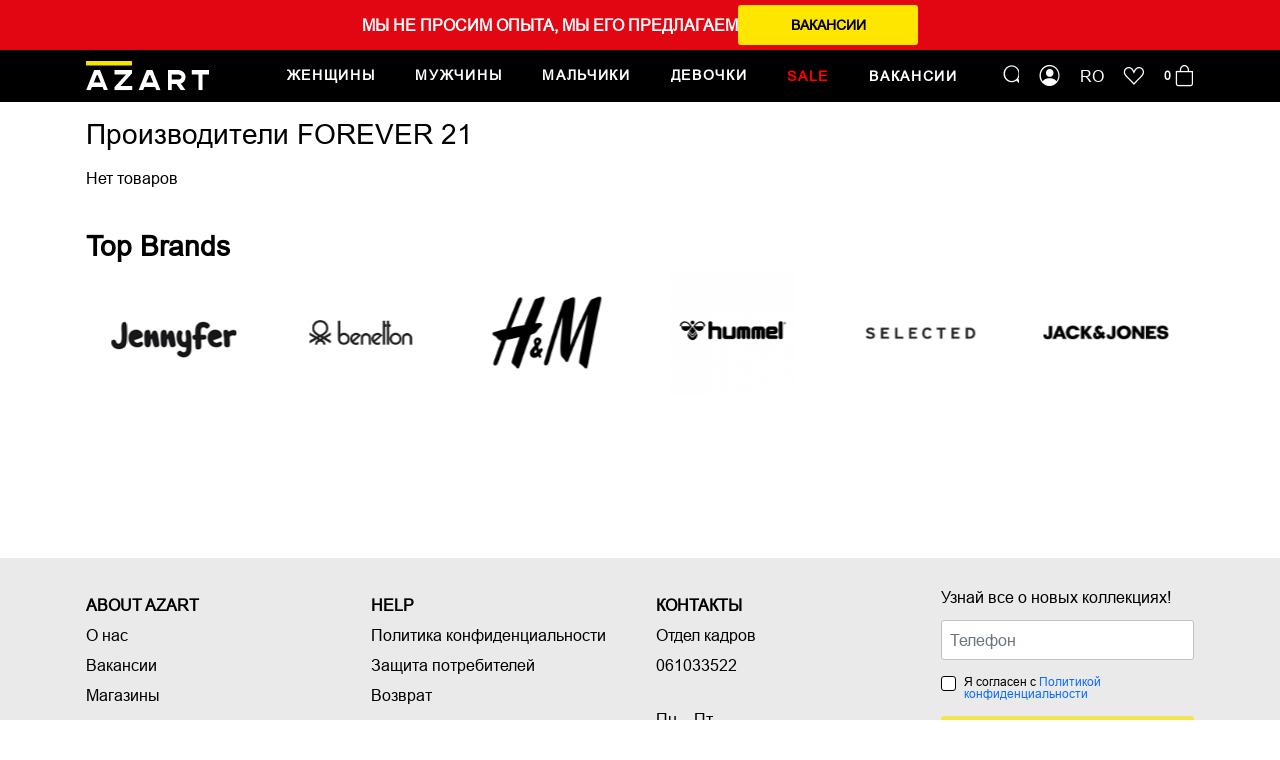

--- FILE ---
content_type: text/html; charset=UTF-8
request_url: https://azart.md/ru/brand/forever-21
body_size: 11281
content:
<!doctype html>
<html lang="ru" dir="ltr">
<head>
        <meta charset="utf-8">
    <meta name="viewport" content="width=device-width, initial-scale=1, shrink-to-fit=no">
    <meta name="facebook-domain-verification" content="runjcisx0upis81vadot49aoe6bclu" />
    <link rel="icon" href="https://azart.md/favicon.png" type="image/x-icon">
    <link rel="shortcut icon" href="https://azart.md/favicon.png" type="image/x-icon">
    <link rel="apple-touch-icon" sizes="180x180" href="https://azart.md/apple-touch-icon.png">
    <link rel="icon" type="image/png" sizes="32x32" href="https://azart.md/favicon-32x32.png">
    <link rel="icon" type="image/png" sizes="16x16" href="https://azart.md/favicon-16x16.png">
    <link rel="manifest" href="https://azart.md/site.webmanifest">
                <title>Производители FOREVER 21</title>
        <meta property="og:title" content='Производители FOREVER 21'/>
        <meta name="description" content='Производители FOREVER 21. '/>
        <meta property="og:description" content='Производители FOREVER 21.  '/>
        <meta name="keywords" content='Производители, FOREVER, 21'/>
                <link rel="canonical" href="https://azart.md/ru/brand/forever-21" />
                        <link rel="alternate" hreflang="ro-md" href="https://azart.md/brand/forever-21" >
            <link rel="alternate" hreflang="ru-md" href="https://azart.md/ru/brand/forever-21" >
                <meta name="author" content="azart" />
    <meta property="og:url" content="https://azart.md/ru/brand/forever-21" />
    <meta property="og:type" content="website" />
    <meta name="theme-color" content="#EDEDED"/>
    <meta name="google" content="notranslate" />
    <meta name="yandex-verification" content="0b0e3c491f2324a6" />
    <meta name="csrf-token" content="p5o3CRuBUTHrwaCasCA2Xpc8nukkvY6FakXByGQt">
    <!--[if lt IE 9]>
    <script src="https://oss.maxcdn.com/libs/html5shiv/3.7.0/html5shiv.js"></script>
    <script src="https://oss.maxcdn.com/libs/respond.js/1.4.2/respond.min.js"></script>
    <![endif]-->
    <link href="https://azart.md/css/app.css?a=2" rel="stylesheet">
    <link rel="stylesheet" href="https://cdn.jsdelivr.net/npm/bootstrap-icons@1.5.0/font/bootstrap-icons.css">
    <link rel="stylesheet" href="https://azart.md/fonts/icomoon/style.css" rel="preload" as="style" />
    <link href="https://azart.md/css/style.min.css?a=2c411ass" rel="stylesheet">
    <script> const lang = 'ru'; site_url = 'https://azart.md/ru'; complete_all_input = "Заполните все поля"; check_size = "Выберите размер"; </script>
    <script src="https://azart.md/js/app.js?r=2"></script>
    <script type="text/javascript">
    function setCookie(name, value) {
        document.cookie = name + "=" + value;
    }
    function getCookie(name) {
        var r = document.cookie.match("(^|;) ?" + name + "=([^;]*)(;|$)");
        if (r) return r[2];
        else return "";
    }
    function dellCookie(name) {
        var date = new Date();
        date.setTime(date.getTime() - 1);
        document.cookie = name += "=; expires=" + date.toGMTString();
    }
    function getPByName() {
        var vars = [], hash;
        var hashes = window.location.href.slice(window.location.href.indexOf('?') + 1).split('&');
        for(var i = 0; i < hashes.length; i++) {
            hash = hashes[i].split('=');
            vars.push(hash[0]);
            vars[hash[0]] = hash[1];
        }
        return vars;
    }
    var source = 'Direct';
    var medium = 'Direct';
    var campaign = '';
    var keyword = '';
    if (source != '' && (getCookie('utm_source') == null || getCookie('utm_source') == "" || getCookie('utm_source') == "undefined")) {
        setCookie('utm_source', source);
    }
    if (medium != '' && (getCookie('utm_medium') == null || getCookie('utm_medium') == "" || getCookie('utm_medium') == "undefined")) {
        setCookie('utm_medium', medium);
    }
    if (campaign != '' && (getCookie('utm_campaign') == null || getCookie('utm_campaign') == "" || getCookie('utm_campaign') == "undefined")) {
        setCookie('utm_campaign', campaign);
    }
    if (keyword != '' && (getCookie('utm_keyword') == null || getCookie('utm_keyword') == "" || getCookie('utm_keyword') == "undefined")) {
        setCookie('utm_keyword', keyword);
    }
</script>
    </head>
<body>
<div id="app">
    <!-- Google Tag Manager -->
<script>(function(w,d,s,l,i){w[l]=w[l]||[];w[l].push({'gtm.start':
new Date().getTime(),event:'gtm.js'});var f=d.getElementsByTagName(s)[0],
j=d.createElement(s),dl=l!='dataLayer'?'&l='+l:'';j.async=true;j.src=
'https://www.googletagmanager.com/gtm.js?id='+i+dl;f.parentNode.insertBefore(j,f);
})(window,document,'script','dataLayer','GTM-M7M7F8Q');</script>
<!-- End Google Tag Manager -->
<!-- Google Tag Manager (noscript) -->
<noscript><iframe src="https://www.googletagmanager.com/ns.html?id=GTM-M7M7F8Q"
height="0" width="0" style="display:none;visibility:hidden"></iframe></noscript>
<!-- End Google Tag Manager (noscript) -->
<div class="header-banner">
    <div class="container">
        <div class="hb-flex">
            <p style="text-transform: uppercase;">Мы не просим опыта, мы его предлагаем</p>
                            <a class="btn btn-stylef" href="https://azart.md/ru/vakansii">Вакансии</a>
                        
        </div>
    </div>
</div>
<header>
    <div class="topheader">
        <div class="container">
            <div class="d-flex align-items-center navigations">
                <div class="menus d-lg-none">
                    <img class="open_menu" src="https://azart.md/img/menu.svg" alt="azart menu">
                    <img class="close_menu" src="https://azart.md/img/x.svg" alt="azart close menu">
                </div>
                <a href="https://azart.md/ru" class="logo">
                    <img src="https://azart.md/img/logo-azart.svg" alt="azart logo">
                </a>
                <div class="nav_outer" style="display: none;">
                                        <ul class="list_menu d-flex my-3 my-lg-0">
                                                                        <li class="title-item  ">
                            <span>Женщины</span>
                            <div class="level_acc" id="accordeonMenu11">
                                <div class="container-lg p-0 px-lg-3">
                                <div class="d-lg-flex">
                                                                                                                                                <div class="item-acc dhover">
                                        <div class="head-categ collapsed" data-bs-toggle="collapse" data-bs-target="#collapse2" aria-expanded="false" aria-controls="collapse2">
                                                                                            <img src="https://azart.md/images/menu/photo_5244852455597005970_m.jpg">
                                                                                        <div class="abs-ahead">
                                                <i class="bi bi-caret-left-fill mx-2"></i> Одежда
                                            </div>
                                        </div>
                                                                                <div id="collapse2" class="accordion-collapse collapse level-two" aria-labelledby="headingOne" data-bs-parent="#accordeonMenu11">
                                            <div class="container">
                                                <div class="row">
                                                    <div class="col-lg-8 p-0 px-lg-3">
                                                        <div class="head-level2 d-none d-lg-block">Тип продукта</div>
                                                        <ul class="list-categories">
                                                                                                                        <li class="last-ctg"><a href="https://azart.md/ru/zenshhiny/odezda/futbolki">
                                                                Футболки
                                                                                                                                    <img src="https://azart.md/images/menu/photo_5244852455597005951_m-240723035352-azart.jpg">
                                                                                                                                </a></li>
                                                                                                                        <li class="last-ctg"><a href="https://azart.md/ru/zenshhiny/odezda/maiki">
                                                                Майки
                                                                                                                                    <img src="https://azart.md/images/menu/photo_5244852455597005952_m-240723035416-azart.jpg">
                                                                                                                                </a></li>
                                                                                                                        <li class="last-ctg"><a href="https://azart.md/ru/zenshhiny/odezda/topi">
                                                                Топы
                                                                                                                                    <img src="https://azart.md/images/menu/photo_5244852455597005946_m.jpg">
                                                                                                                                </a></li>
                                                                                                                        <li class="last-ctg"><a href="https://azart.md/ru/zenshhiny/odezda/bodi">
                                                                Боди
                                                                                                                                    <img src="https://azart.md/images/menu/photo_5244852455597005965_m-240723035514-azart.jpg">
                                                                                                                                </a></li>
                                                                                                                        <li class="last-ctg"><a href="https://azart.md/ru/zenshhiny/odezda/pidzaki">
                                                                Пиджаки
                                                                                                                                    <img src="https://azart.md/images/menu/photo_5244852455597005968_m-240723035544-azart.jpg">
                                                                                                                                </a></li>
                                                                                                                        <li class="last-ctg"><a href="https://azart.md/ru/zenshhiny/odezda/bluzki">
                                                                Блузки
                                                                                                                                    <img src="https://azart.md/images/menu/photo_5244852455597005959_m.jpg">
                                                                                                                                </a></li>
                                                                                                                        <li class="last-ctg"><a href="https://azart.md/ru/zenshhiny/odezda/rubaski">
                                                                Рубашки
                                                                                                                                    <img src="https://azart.md/images/menu/Frame-1-(42).png">
                                                                                                                                </a></li>
                                                                                                                        <li class="last-ctg"><a href="https://azart.md/ru/zenshhiny/odezda/plate">
                                                                Платья
                                                                                                                                    <img src="https://azart.md/images/menu/photo_5244852455597005970_m-240723035917-azart.jpg">
                                                                                                                                </a></li>
                                                                                                                        <li class="last-ctg"><a href="https://azart.md/ru/zenshhiny/odezda/yubki">
                                                                Юбки
                                                                                                                                    <img src="https://azart.md/images/menu/photo_5244852455597005949_m.jpg">
                                                                                                                                </a></li>
                                                                                                                        <li class="last-ctg"><a href="https://azart.md/ru/zenshhiny/odezda/sorty">
                                                                Шорты
                                                                                                                                    <img src="https://azart.md/images/menu/photo_5244852455597005961_m.jpg">
                                                                                                                                </a></li>
                                                                                                                        <li class="last-ctg"><a href="https://azart.md/ru/zenshhiny/odezda/kostyumy">
                                                                Костюмы
                                                                                                                                    <img src="https://azart.md/images/menu/photo_5244852455597006327_m-240723040122-azart.jpg">
                                                                                                                                </a></li>
                                                                                                                        <li class="last-ctg"><a href="https://azart.md/ru/zenshhiny/odezda/vodolazki">
                                                                Водолазки
                                                                                                                                    <img src="https://azart.md/images/menu/Frame-1-(9)-240723040147-azart.png">
                                                                                                                                </a></li>
                                                                                                                        <li class="last-ctg"><a href="https://azart.md/ru/zenshhiny/odezda/dzinsy">
                                                                Джинсы
                                                                                                                                    <img src="https://azart.md/images/menu/photo_5244852455597005948_m-240723040206-azart.jpg">
                                                                                                                                </a></li>
                                                                                                                        <li class="last-ctg"><a href="https://azart.md/ru/zenshhiny/odezda/zeletki">
                                                                Жилетки
                                                                                                                                    <img src="https://azart.md/images/menu/Frame-1-(20)-240723040224-azart.png">
                                                                                                                                </a></li>
                                                                                                                        <li class="last-ctg"><a href="https://azart.md/ru/zenshhiny/odezda/stany">
                                                                Штаны
                                                                                                                                    <img src="https://azart.md/images/menu/photo_5244852455597005948_m-240723040247-azart.jpg">
                                                                                                                                </a></li>
                                                                                                                        <li class="last-ctg"><a href="https://azart.md/ru/zenshhiny/odezda/kurtki">
                                                                Куртки
                                                                                                                                    <img src="https://azart.md/images/menu/photo_5244852455597006331_m-240723040313-azart.jpg">
                                                                                                                                </a></li>
                                                                                                                        <li class="last-ctg"><a href="https://azart.md/ru/zenshhiny/odezda/plashh">
                                                                Плащи
                                                                                                                                    <img src="https://azart.md/images/menu/photo_5244852455597006331_m-240723040337-azart.jpg">
                                                                                                                                </a></li>
                                                                                                                        <li class="last-ctg"><a href="https://azart.md/ru/zenshhiny/odezda/palto">
                                                                Пальто
                                                                                                                                    <img src="https://azart.md/images/menu/photo_5244852455597006325_m-240723040525-azart.jpg">
                                                                                                                                </a></li>
                                                                                                                        <li class="last-ctg"><a href="https://azart.md/ru/zenshhiny/odezda/batniki">
                                                                Батники
                                                                                                                                    <img src="https://azart.md/images/menu/photo_5244852455597005953_m-240723040626-azart.jpg">
                                                                                                                                </a></li>
                                                                                                                        <li class="last-ctg"><a href="https://azart.md/ru/zenshhiny/odezda/cvitera">
                                                                Свитера
                                                                                                                                    <img src="https://azart.md/images/menu/photo_5244852455597006182_m-240723040716-azart.jpg">
                                                                                                                                </a></li>
                                                                                                                        <li class="last-ctg"><a href="https://azart.md/ru/zenshhiny/odezda/zimnie-kurtki-18">
                                                                Зимние Куртки
                                                                                                                                    <img src="https://azart.md/images/menu/photo_5244852455597005963_m-240723040800-azart.jpg">
                                                                                                                                </a></li>
                                                                                                                        <li class="last-ctg"><a href="https://azart.md/ru/zenshhiny/odezda/kardigani">
                                                                Кардиганы
                                                                                                                                    <img src="https://azart.md/images/menu/Frame-1-(25)-240723040832-azart.png">
                                                                                                                                </a></li>
                                                                                                                        <li class="last-ctg"><a href="https://azart.md/ru/zenshhiny/odezda/subi">
                                                                Шубы
                                                                                                                                    <img src="https://azart.md/images/menu/Frame-1-(39).png">
                                                                                                                                </a></li>
                                                                                                                        <li class="last-ctg"><a href="https://azart.md/ru/zenshhiny/odezda/sarafani">
                                                                Сарафаны
                                                                                                                                    <img src="https://azart.md/images/menu/photo_5244852455597005970_m-240723041031-azart.jpg">
                                                                                                                                </a></li>
                                                                                                                        <li class="last-ctg"><a href="https://azart.md/ru/zenshhiny/odezda/kombinezoni">
                                                                Комбинезоны
                                                                                                                                    <img src="https://azart.md/images/menu/photo_5244852455597006327_m-240723041744-azart.jpg">
                                                                                                                                </a></li>
                                                                                                                        <li class="last-ctg"><a href="https://azart.md/ru/zenshhiny/odezda/legginsy">
                                                                Леггинсы
                                                                                                                                    <img src="https://azart.md/images/menu/Frame-1-(23)-240723041803-azart.png">
                                                                                                                                </a></li>
                                                                                                                        <li class="last-ctg"><a href="https://azart.md/ru/zenshhiny/odezda/pizamy">
                                                                Пижамы
                                                                                                                                    <img src="https://azart.md/images/menu/photo_5244852455597006327_m-240723041825-azart.jpg">
                                                                                                                                </a></li>
                                                                                                                        <li class="last-ctg"><a href="https://azart.md/ru/zenshhiny/odezda/halat">
                                                                Халаты
                                                                                                                                    <img src="https://azart.md/images/menu/Frame-1-(22)-240723041844-azart.png">
                                                                                                                                </a></li>
                                                                                                                        <li class="last-ctg"><a href="https://azart.md/ru/zenshhiny/odezda/niznee-bele">
                                                                Нижнее белье
                                                                                                                                    <img src="https://azart.md/images/menu/Frame-1-(8)-(1)-240723041915-azart.png">
                                                                                                                                </a></li>
                                                                                                                    </ul>
                                                    </div>
                                                    <div class="col-lg-4 d-none d-lg-block recommend-block">
                                                        <div class="head-level2">Рекомендуем</div>
                                                                                                            </div>
                                                </div>
                                            </div>
                                        </div>
                                                                            </div>
                                                                        <div class="item-acc dhover">
                                        <div class="head-categ collapsed" data-bs-toggle="collapse" data-bs-target="#collapse35" aria-expanded="false" aria-controls="collapse35">
                                                                                            <img src="https://azart.md/images/menu/photo_5244852455597005954_m.jpg">
                                                                                        <div class="abs-ahead">
                                                <i class="bi bi-caret-left-fill mx-2"></i> Обувь
                                            </div>
                                        </div>
                                                                                <div id="collapse35" class="accordion-collapse collapse level-two" aria-labelledby="headingOne" data-bs-parent="#accordeonMenu11">
                                            <div class="container">
                                                <div class="row">
                                                    <div class="col-lg-8 p-0 px-lg-3">
                                                        <div class="head-level2 d-none d-lg-block">Тип продукта</div>
                                                        <ul class="list-categories">
                                                                                                                        <li class="last-ctg"><a href="https://azart.md/ru/zenshhiny/obuv/slepki">
                                                                Шлёпанцы
                                                                                                                                    <img src="https://azart.md/images/menu/photo_5244852455597005956_m-240723042104-azart.jpg">
                                                                                                                                </a></li>
                                                                                                                        <li class="last-ctg"><a href="https://azart.md/ru/zenshhiny/obuv/mokasiny">
                                                                Мокасины
                                                                                                                                    <img src="https://azart.md/images/menu/photo_5244852455597005958_m-240723042130-azart.jpg">
                                                                                                                                </a></li>
                                                                                                                        <li class="last-ctg"><a href="https://azart.md/ru/zenshhiny/obuv/sportivnaya-obuv">
                                                                Спортивная обувь
                                                                                                                                    <img src="https://azart.md/images/menu/Frame-1-(19)-240723042201-azart.png">
                                                                                                                                </a></li>
                                                                                                                        <li class="last-ctg"><a href="https://azart.md/ru/zenshhiny/obuv/sandali">
                                                                Сандали
                                                                                                                                    <img src="https://azart.md/images/menu/photo_5244852455597005966_m-240723042235-azart.jpg">
                                                                                                                                </a></li>
                                                                                                                        <li class="last-ctg"><a href="https://azart.md/ru/zenshhiny/obuv/kedy">
                                                                Кеды
                                                                                                                                    <img src="https://azart.md/images/menu/Frame-1-(32)-240723042250-azart.png">
                                                                                                                                </a></li>
                                                                                                                        <li class="last-ctg"><a href="https://azart.md/ru/zenshhiny/obuv/tufli">
                                                                Туфли
                                                                                                                                    <img src="https://azart.md/images/menu/photo_5244852455597005954_m-240723042323-azart.jpg">
                                                                                                                                </a></li>
                                                                                                                        <li class="last-ctg"><a href="https://azart.md/ru/zenshhiny/obuv/sapogi">
                                                                Cапоги
                                                                                                                                    <img src="https://azart.md/images/menu/Frame-1-(18).png">
                                                                                                                                </a></li>
                                                                                                                        <li class="last-ctg"><a href="https://azart.md/ru/zenshhiny/obuv/ugg">
                                                                UGG
                                                                                                                                    <img src="https://azart.md/images/menu/photo_5244852455597006329_m.jpg">
                                                                                                                                </a></li>
                                                                                                                        <li class="last-ctg"><a href="https://azart.md/ru/zenshhiny/obuv/tapocki">
                                                                Тапочки
                                                                                                                                    <img src="https://azart.md/images/menu/photo_5244852455597006332_m-240723042451-azart.jpg">
                                                                                                                                </a></li>
                                                                                                                    </ul>
                                                    </div>
                                                    <div class="col-lg-4 d-none d-lg-block recommend-block">
                                                        <div class="head-level2">Рекомендуем</div>
                                                                                                            </div>
                                                </div>
                                            </div>
                                        </div>
                                                                            </div>
                                                                        <div class="item-acc dhover">
                                        <div class="head-categ collapsed" data-bs-toggle="collapse" data-bs-target="#collapse46" aria-expanded="false" aria-controls="collapse46">
                                                                                            <img src="https://azart.md/images/menu/photo_5244852455597005964_m.jpg">
                                                                                        <div class="abs-ahead">
                                                <i class="bi bi-caret-left-fill mx-2"></i> Аксеcсуары
                                            </div>
                                        </div>
                                                                                <div id="collapse46" class="accordion-collapse collapse level-two" aria-labelledby="headingOne" data-bs-parent="#accordeonMenu11">
                                            <div class="container">
                                                <div class="row">
                                                    <div class="col-lg-8 p-0 px-lg-3">
                                                        <div class="head-level2 d-none d-lg-block">Тип продукта</div>
                                                        <ul class="list-categories">
                                                                                                                        <li class="last-ctg"><a href="https://azart.md/ru/zenshhiny/aksecsuary/remeni">
                                                                Ремни
                                                                                                                                    <img src="https://azart.md/images/menu/Frame-1-(16)-240723042602-azart.png">
                                                                                                                                </a></li>
                                                                                                                        <li class="last-ctg"><a href="https://azart.md/ru/zenshhiny/aksecsuary/sportivnie-aksecsuary">
                                                                Спортивные аксессуары
                                                                                                                                    <img src="https://azart.md/images/no-photo.png">
                                                                                                                                </a></li>
                                                                                                                        <li class="last-ctg"><a href="https://azart.md/ru/zenshhiny/aksecsuary/aksessuar">
                                                                Aксессуары для шеи
                                                                                                                                    <img src="https://azart.md/images/menu/photo_5244852455597006316_m.jpg">
                                                                                                                                </a></li>
                                                                                                                        <li class="last-ctg"><a href="https://azart.md/ru/zenshhiny/aksecsuary/sumki">
                                                                Сумки
                                                                                                                                    <img src="https://azart.md/images/menu/photo_5244852455597005964_m-240723042650-azart.jpg">
                                                                                                                                </a></li>
                                                                                                                        <li class="last-ctg"><a href="https://azart.md/ru/zenshhiny/aksecsuary/golovnoi-aksessuar">
                                                                Головные уборы
                                                                                                                                    <img src="https://azart.md/images/menu/Frame-1-(33).png">
                                                                                                                                </a></li>
                                                                                                                        <li class="last-ctg"><a href="https://azart.md/ru/zenshhiny/aksecsuary/home">
                                                                Home
                                                                                                                                    <img src="https://azart.md/images/no-photo.png">
                                                                                                                                </a></li>
                                                                                                                        <li class="last-ctg"><a href="https://azart.md/ru/zenshhiny/aksecsuary/bizuteriya">
                                                                Бижутерия
                                                                                                                                    <img src="https://azart.md/images/menu/photo_5244852455597006316_m-240723042744-azart.jpg">
                                                                                                                                </a></li>
                                                                                                                        <li class="last-ctg"><a href="https://azart.md/ru/zenshhiny/aksecsuary/noski">
                                                                Носки
                                                                                                                                    <img src="https://azart.md/images/menu/photo_5244852455597005947_m-240723042807-azart.jpg">
                                                                                                                                </a></li>
                                                                                                                        <li class="last-ctg"><a href="https://azart.md/ru/zenshhiny/aksecsuary/percatki">
                                                                Перчатки
                                                                                                                                    <img src="https://azart.md/images/menu/photo_5244852455597006186_m-240723042909-azart.jpg">
                                                                                                                                </a></li>
                                                                                                                    </ul>
                                                    </div>
                                                    <div class="col-lg-4 d-none d-lg-block recommend-block">
                                                        <div class="head-level2">Рекомендуем</div>
                                                                                                            </div>
                                                </div>
                                            </div>
                                        </div>
                                                                            </div>
                                                                        
                                                                            <div class="page-cariere d-lg-none">
                                            <a href="https://azart.md/ru/vakansii"><span>Вакансии</span></a>
                                        </div>
                                                                        <div class="lang-switch d-lg-none">
                                        <a href="https://azart.md/ru/brand/forever-21" class="lang-item">
                                            <span class="lang_txt">ru</span>
                                        </a>
                                        <div class="switch-ctx"><span class="round "></span></div>
                                        <a href="https://azart.md/brand/forever-21" class="lang-item">
                                            <span class="lang_txt">ro</span>
                                        </a>
                                    </div>  
                                </div>
                                </div>
                            </div>
                        </li>
                                                                        <li class="title-item  ">
                            <span>Мужчины</span>
                            <div class="level_acc" id="accordeonMenu54">
                                <div class="container-lg p-0 px-lg-3">
                                <div class="d-lg-flex">
                                                                                                                                                <div class="item-acc dhover">
                                        <div class="head-categ collapsed" data-bs-toggle="collapse" data-bs-target="#collapse56" aria-expanded="false" aria-controls="collapse56">
                                                                                            <img src="https://azart.md/images/menu/photo_5244852455597005968_m-240723032948-azart.jpg">
                                                                                        <div class="abs-ahead">
                                                <i class="bi bi-caret-left-fill mx-2"></i> Одежда
                                            </div>
                                        </div>
                                                                                <div id="collapse56" class="accordion-collapse collapse level-two" aria-labelledby="headingOne" data-bs-parent="#accordeonMenu54">
                                            <div class="container">
                                                <div class="row">
                                                    <div class="col-lg-8 p-0 px-lg-3">
                                                        <div class="head-level2 d-none d-lg-block">Тип продукта</div>
                                                        <ul class="list-categories">
                                                                                                                        <li class="last-ctg"><a href="https://azart.md/ru/muzciny/odezda/maika">
                                                                Майки
                                                                                                                                    <img src="https://azart.md/images/menu/photo_5244852455597005952_m-240723033032-azart.jpg">
                                                                                                                                </a></li>
                                                                                                                        <li class="last-ctg"><a href="https://azart.md/ru/muzciny/odezda/futbolki">
                                                                Футболки
                                                                                                                                    <img src="https://azart.md/images/menu/photo_5244852455597005951_m-240723033124-azart.jpg">
                                                                                                                                </a></li>
                                                                                                                        <li class="last-ctg"><a href="https://azart.md/ru/muzciny/odezda/rubaski">
                                                                Рубашки
                                                                                                                                    <img src="https://azart.md/images/menu/photo_5244852455597006455_m-(1).jpg">
                                                                                                                                </a></li>
                                                                                                                        <li class="last-ctg"><a href="https://azart.md/ru/muzciny/odezda/sorty">
                                                                Шорты
                                                                                                                                    <img src="https://azart.md/images/menu/photo_5244852455597005957_m-240723033255-azart.jpg">
                                                                                                                                </a></li>
                                                                                                                        <li class="last-ctg"><a href="https://azart.md/ru/muzciny/odezda/dzinsy">
                                                                Джинсы
                                                                                                                                    <img src="https://azart.md/images/menu/photo_5244852455597005948_m-(1)-240723033317-azart.jpg">
                                                                                                                                </a></li>
                                                                                                                        <li class="last-ctg"><a href="https://azart.md/ru/muzciny/odezda/kostiumi">
                                                                Костюмы
                                                                                                                                    <img src="https://azart.md/images/menu/photo_5244852455597006327_m-240723033340-azart.jpg">
                                                                                                                                </a></li>
                                                                                                                        <li class="last-ctg"><a href="https://azart.md/ru/muzciny/odezda/zeletki">
                                                                Жилетки
                                                                                                                                    <img src="https://azart.md/images/menu/Frame-1-(20)-240723033416-azart.png">
                                                                                                                                </a></li>
                                                                                                                        <li class="last-ctg"><a href="https://azart.md/ru/muzciny/odezda/kurtki">
                                                                Куртки
                                                                                                                                    <img src="https://azart.md/images/menu/photo_5244852455597006331_m-240723033524-azart.jpg">
                                                                                                                                </a></li>
                                                                                                                        <li class="last-ctg"><a href="https://azart.md/ru/muzciny/odezda/svitera">
                                                                Свитера
                                                                                                                                    <img src="https://azart.md/images/menu/photo_5244852455597006182_m-240723033610-azart.jpg">
                                                                                                                                </a></li>
                                                                                                                        <li class="last-ctg"><a href="https://azart.md/ru/muzciny/odezda/batniki">
                                                                Батники
                                                                                                                                    <img src="https://azart.md/images/menu/photo_5244852455597005953_m-240723033723-azart.jpg">
                                                                                                                                </a></li>
                                                                                                                        <li class="last-ctg"><a href="https://azart.md/ru/muzciny/odezda/stany">
                                                                Штаны
                                                                                                                                    <img src="https://azart.md/images/menu/photo_5244852455597005948_m-240723033756-azart.jpg">
                                                                                                                                </a></li>
                                                                                                                        <li class="last-ctg"><a href="https://azart.md/ru/muzciny/odezda/pidzak">
                                                                Пиджаки
                                                                                                                                    <img src="https://azart.md/images/menu/photo_5244852455597005968_m-240723033823-azart.jpg">
                                                                                                                                </a></li>
                                                                                                                        <li class="last-ctg"><a href="https://azart.md/ru/muzciny/odezda/subi">
                                                                Шубы
                                                                                                                                    <img src="https://azart.md/images/menu/photo_5244852455597006325_m.jpg">
                                                                                                                                </a></li>
                                                                                                                        <li class="last-ctg"><a href="https://azart.md/ru/muzciny/odezda/pijami">
                                                                Пижамы
                                                                                                                                    <img src="https://azart.md/images/menu/photo_5244852455597006327_m-240723033938-azart.jpg">
                                                                                                                                </a></li>
                                                                                                                        <li class="last-ctg"><a href="https://azart.md/ru/muzciny/odezda/plashhi">
                                                                Плащи
                                                                                                                                    <img src="https://azart.md/images/menu/photo_5244852455597006331_m-240723034002-azart.jpg">
                                                                                                                                </a></li>
                                                                                                                        <li class="last-ctg"><a href="https://azart.md/ru/muzciny/odezda/zimnie-kurtki-13">
                                                                Зимние Куртки
                                                                                                                                    <img src="https://azart.md/images/menu/photo_5244852455597005963_m-240723034042-azart.jpg">
                                                                                                                                </a></li>
                                                                                                                        <li class="last-ctg"><a href="https://azart.md/ru/muzciny/odezda/cardigani">
                                                                Кардиганы
                                                                                                                                    <img src="https://azart.md/images/menu/Frame-1-(25).png">
                                                                                                                                </a></li>
                                                                                                                        <li class="last-ctg"><a href="https://azart.md/ru/muzciny/odezda/paltito">
                                                                Пальто
                                                                                                                                    <img src="https://azart.md/images/menu/photo_5244852455597006325_m-240723034340-azart.jpg">
                                                                                                                                </a></li>
                                                                                                                    </ul>
                                                    </div>
                                                    <div class="col-lg-4 d-none d-lg-block recommend-block">
                                                        <div class="head-level2">Рекомендуем</div>
                                                                                                            </div>
                                                </div>
                                            </div>
                                        </div>
                                                                            </div>
                                                                        <div class="item-acc dhover">
                                        <div class="head-categ collapsed" data-bs-toggle="collapse" data-bs-target="#collapse77" aria-expanded="false" aria-controls="collapse77">
                                                                                            <img src="https://azart.md/images/menu/photo_5244852455597005958_m-240723034442-azart.jpg">
                                                                                        <div class="abs-ahead">
                                                <i class="bi bi-caret-left-fill mx-2"></i> Обувь
                                            </div>
                                        </div>
                                                                                <div id="collapse77" class="accordion-collapse collapse level-two" aria-labelledby="headingOne" data-bs-parent="#accordeonMenu54">
                                            <div class="container">
                                                <div class="row">
                                                    <div class="col-lg-8 p-0 px-lg-3">
                                                        <div class="head-level2 d-none d-lg-block">Тип продукта</div>
                                                        <ul class="list-categories">
                                                                                                                        <li class="last-ctg"><a href="https://azart.md/ru/muzciny/obuv/sportivnaya-obuv">
                                                                Спортивная обувь
                                                                                                                                    <img src="https://azart.md/images/menu/Frame-1-(19).png">
                                                                                                                                </a></li>
                                                                                                                        <li class="last-ctg"><a href="https://azart.md/ru/muzciny/obuv/kedy">
                                                                Кеды
                                                                                                                                    <img src="https://azart.md/images/menu/Frame-1-(32)-240723034530-azart.png">
                                                                                                                                </a></li>
                                                                                                                        <li class="last-ctg"><a href="https://azart.md/ru/muzciny/obuv/mokasiny">
                                                                Мокасины
                                                                                                                                    <img src="https://azart.md/images/menu/photo_5244852455597005958_m-240723034708-azart.jpg">
                                                                                                                                </a></li>
                                                                                                                    </ul>
                                                    </div>
                                                    <div class="col-lg-4 d-none d-lg-block recommend-block">
                                                        <div class="head-level2">Рекомендуем</div>
                                                                                                            </div>
                                                </div>
                                            </div>
                                        </div>
                                                                            </div>
                                                                        <div class="item-acc dhover">
                                        <div class="head-categ collapsed" data-bs-toggle="collapse" data-bs-target="#collapse84" aria-expanded="false" aria-controls="collapse84">
                                                                                            <img src="https://azart.md/images/menu/photo_5244852455597006455_m-(1)-240723034916-azart.jpg">
                                                                                        <div class="abs-ahead">
                                                <i class="bi bi-caret-left-fill mx-2"></i> Аксессуары
                                            </div>
                                        </div>
                                                                                <div id="collapse84" class="accordion-collapse collapse level-two" aria-labelledby="headingOne" data-bs-parent="#accordeonMenu54">
                                            <div class="container">
                                                <div class="row">
                                                    <div class="col-lg-8 p-0 px-lg-3">
                                                        <div class="head-level2 d-none d-lg-block">Тип продукта</div>
                                                        <ul class="list-categories">
                                                                                                                        <li class="last-ctg"><a href="https://azart.md/ru/muzciny/aksecsuary/remni">
                                                                Ремни
                                                                                                                                    <img src="https://azart.md/images/menu/Frame-1-(16).png">
                                                                                                                                </a></li>
                                                                                                                        <li class="last-ctg"><a href="https://azart.md/ru/muzciny/aksecsuary/sumki">
                                                                Сумки
                                                                                                                                    <img src="https://azart.md/images/menu/photo_5244852455597006333_m.jpg">
                                                                                                                                </a></li>
                                                                                                                        <li class="last-ctg"><a href="https://azart.md/ru/muzciny/aksecsuary/perceatki">
                                                                Перчатки
                                                                                                                                    <img src="https://azart.md/images/menu/photo_5244852455597006186_m-240723035033-azart.jpg">
                                                                                                                                </a></li>
                                                                                                                        <li class="last-ctg"><a href="https://azart.md/ru/muzciny/aksecsuary/accesorii-cap">
                                                                Головные уборы
                                                                                                                                    <img src="https://azart.md/images/menu/photo_5244852455597005971_m-240723035100-azart.jpg">
                                                                                                                                </a></li>
                                                                                                                        <li class="last-ctg"><a href="https://azart.md/ru/muzciny/aksecsuary/sportivnie-aksecsuary">
                                                                Спортивные аксессуары
                                                                                                                                    <img src="https://azart.md/images/no-photo.png">
                                                                                                                                </a></li>
                                                                                                                        <li class="last-ctg"><a href="https://azart.md/ru/muzciny/aksecsuary/noski">
                                                                Носки
                                                                                                                                    <img src="https://azart.md/images/menu/photo_5244852455597005947_m-240723035124-azart.jpg">
                                                                                                                                </a></li>
                                                                                                                    </ul>
                                                    </div>
                                                    <div class="col-lg-4 d-none d-lg-block recommend-block">
                                                        <div class="head-level2">Рекомендуем</div>
                                                                                                            </div>
                                                </div>
                                            </div>
                                        </div>
                                                                            </div>
                                                                        
                                                                            <div class="page-cariere d-lg-none">
                                            <a href="https://azart.md/ru/vakansii"><span>Вакансии</span></a>
                                        </div>
                                                                        <div class="lang-switch d-lg-none">
                                        <a href="https://azart.md/ru/brand/forever-21" class="lang-item">
                                            <span class="lang_txt">ru</span>
                                        </a>
                                        <div class="switch-ctx"><span class="round "></span></div>
                                        <a href="https://azart.md/brand/forever-21" class="lang-item">
                                            <span class="lang_txt">ro</span>
                                        </a>
                                    </div>  
                                </div>
                                </div>
                            </div>
                        </li>
                                                                        <li class="title-item  ">
                            <span>Мальчики</span>
                            <div class="level_acc" id="accordeonMenu91">
                                <div class="container-lg p-0 px-lg-3">
                                <div class="d-lg-flex">
                                                                                                                                                <div class="item-acc dhover">
                                        <div class="head-categ collapsed" data-bs-toggle="collapse" data-bs-target="#collapse92" aria-expanded="false" aria-controls="collapse92">
                                                                                            <img src="https://azart.md/images/menu/a1a47a8d-13f9-4575-bd17-229ab7efead0-removebg-preview.png">
                                                                                        <div class="abs-ahead">
                                                <i class="bi bi-caret-left-fill mx-2"></i> Одежда
                                            </div>
                                        </div>
                                                                                <div id="collapse92" class="accordion-collapse collapse level-two" aria-labelledby="headingOne" data-bs-parent="#accordeonMenu91">
                                            <div class="container">
                                                <div class="row">
                                                    <div class="col-lg-8 p-0 px-lg-3">
                                                        <div class="head-level2 d-none d-lg-block">Тип продукта</div>
                                                        <ul class="list-categories">
                                                                                                                        <li class="last-ctg"><a href="https://azart.md/ru/deti/malcik/odezda/maiki">
                                                                Майки
                                                                                                                                    <img src="https://azart.md/images/menu/photo_5244852455597005952_m.jpg">
                                                                                                                                </a></li>
                                                                                                                        <li class="last-ctg"><a href="https://azart.md/ru/deti/malcik/odezda/futbolki">
                                                                Футболки
                                                                                                                                    <img src="https://azart.md/images/menu/photo_5244852455597005951_m.jpg">
                                                                                                                                </a></li>
                                                                                                                        <li class="last-ctg"><a href="https://azart.md/ru/deti/malcik/odezda/svitera">
                                                                Свитера
                                                                                                                                    <img src="https://azart.md/images/menu/photo_5244852455597006182_m.jpg">
                                                                                                                                </a></li>
                                                                                                                        <li class="last-ctg"><a href="https://azart.md/ru/deti/malcik/odezda/rubaski">
                                                                Рубашки
                                                                                                                                    <img src="https://azart.md/images/menu/photo_5244852455597006317_m.jpg">
                                                                                                                                </a></li>
                                                                                                                        <li class="last-ctg"><a href="https://azart.md/ru/deti/malcik/odezda/body">
                                                                Боди
                                                                                                                                    <img src="https://azart.md/images/menu/photo_5244852455597005965_m.jpg">
                                                                                                                                </a></li>
                                                                                                                        <li class="last-ctg"><a href="https://azart.md/ru/deti/malcik/odezda/vodolaski">
                                                                Водолазки
                                                                                                                                    <img src="https://azart.md/images/menu/Frame-1-(9).png">
                                                                                                                                </a></li>
                                                                                                                        <li class="last-ctg"><a href="https://azart.md/ru/deti/malcik/odezda/sorty">
                                                                Шорты
                                                                                                                                    <img src="https://azart.md/images/menu/photo_5244852455597005957_m.jpg">
                                                                                                                                </a></li>
                                                                                                                        <li class="last-ctg"><a href="https://azart.md/ru/deti/malcik/odezda/combinezoni">
                                                                Комбинезоны
                                                                                                                                    <img src="https://azart.md/images/menu/photo_5244852455597006327_m.jpg">
                                                                                                                                </a></li>
                                                                                                                        <li class="last-ctg"><a href="https://azart.md/ru/deti/malcik/odezda/jetetki">
                                                                Жилетки
                                                                                                                                    <img src="https://azart.md/images/menu/Frame-1-(20).png">
                                                                                                                                </a></li>
                                                                                                                        <li class="last-ctg"><a href="https://azart.md/ru/deti/malcik/odezda/curtka">
                                                                Куртки
                                                                                                                                    <img src="https://azart.md/images/menu/photo_5244852455597006331_m.jpg">
                                                                                                                                </a></li>
                                                                                                                        <li class="last-ctg"><a href="https://azart.md/ru/deti/malcik/odezda/zimnie-curtki">
                                                                Зимние Куртки
                                                                                                                                    <img src="https://azart.md/images/menu/photo_5244852455597005963_m.jpg">
                                                                                                                                </a></li>
                                                                                                                        <li class="last-ctg"><a href="https://azart.md/ru/deti/malcik/odezda/costumi">
                                                                Костюмы
                                                                                                                                    <img src="https://azart.md/images/menu/photo_5244852455597006327_m-240723025914-azart.jpg">
                                                                                                                                </a></li>
                                                                                                                        <li class="last-ctg"><a href="https://azart.md/ru/deti/malcik/odezda/dzinsy">
                                                                Джинсы
                                                                                                                                    <img src="https://azart.md/images/menu/photo_5244852455597005948_m-(1).jpg">
                                                                                                                                </a></li>
                                                                                                                        <li class="last-ctg"><a href="https://azart.md/ru/deti/malcik/odezda/stany">
                                                                Штаны
                                                                                                                                    <img src="https://azart.md/images/menu/photo_5244852455597005948_m.jpg">
                                                                                                                                </a></li>
                                                                                                                        <li class="last-ctg"><a href="https://azart.md/ru/deti/malcik/odezda/pijami">
                                                                Пижамы
                                                                                                                                    <img src="https://azart.md/images/menu/photo_5244852455597006327_m-240723030026-azart.jpg">
                                                                                                                                </a></li>
                                                                                                                        <li class="last-ctg"><a href="https://azart.md/ru/deti/malcik/odezda/batniki">
                                                                Батники
                                                                                                                                    <img src="https://azart.md/images/menu/photo_5244852455597005953_m.jpg">
                                                                                                                                </a></li>
                                                                                                                    </ul>
                                                    </div>
                                                    <div class="col-lg-4 d-none d-lg-block recommend-block">
                                                        <div class="head-level2">Рекомендуем</div>
                                                                                                            </div>
                                                </div>
                                            </div>
                                        </div>
                                                                            </div>
                                                                        <div class="item-acc dhover">
                                        <div class="head-categ collapsed" data-bs-toggle="collapse" data-bs-target="#collapse111" aria-expanded="false" aria-controls="collapse111">
                                                                                            <img src="https://azart.md/images/menu/photo_5244852455597006334_m.jpg">
                                                                                        <div class="abs-ahead">
                                                <i class="bi bi-caret-left-fill mx-2"></i> Обувь
                                            </div>
                                        </div>
                                                                                <div id="collapse111" class="accordion-collapse collapse level-two" aria-labelledby="headingOne" data-bs-parent="#accordeonMenu91">
                                            <div class="container">
                                                <div class="row">
                                                    <div class="col-lg-8 p-0 px-lg-3">
                                                        <div class="head-level2 d-none d-lg-block">Тип продукта</div>
                                                        <ul class="list-categories">
                                                                                                                        <li class="last-ctg"><a href="https://azart.md/ru/deti/malcik/obuv/kedi">
                                                                Кеды
                                                                                                                                    <img src="https://azart.md/images/menu/Frame-1-(32).png">
                                                                                                                                </a></li>
                                                                                                                        <li class="last-ctg"><a href="https://azart.md/ru/deti/malcik/obuv/sportivnaya-obuv">
                                                                Спортивная обувь
                                                                                                                                    <img src="https://azart.md/images/menu/photo_5244852455597005958_m-240723031701-azart.jpg">
                                                                                                                                </a></li>
                                                                                                                        <li class="last-ctg"><a href="https://azart.md/ru/deti/malcik/obuv/batniki">
                                                                Ботинки
                                                                                                                                    <img src="https://azart.md/images/menu/Frame-1-(35).png">
                                                                                                                                </a></li>
                                                                                                                        <li class="last-ctg"><a href="https://azart.md/ru/deti/malcik/obuv/sapoghi">
                                                                Сапоги
                                                                                                                                    <img src="https://azart.md/images/menu/Frame-1-(21).png">
                                                                                                                                </a></li>
                                                                                                                        <li class="last-ctg"><a href="https://azart.md/ru/deti/malcik/obuv/mokasiny">
                                                                Мокасины
                                                                                                                                    <img src="https://azart.md/images/menu/photo_5244852455597005958_m-240723032439-azart.jpg">
                                                                                                                                </a></li>
                                                                                                                        <li class="last-ctg"><a href="https://azart.md/ru/deti/malcik/obuv/sandali">
                                                                Сандали
                                                                                                                                    <img src="https://azart.md/images/menu/photo_5244852455597005966_m.jpg">
                                                                                                                                </a></li>
                                                                                                                        <li class="last-ctg"><a href="https://azart.md/ru/deti/malcik/obuv/tapocki">
                                                                Тапочки
                                                                                                                                    <img src="https://azart.md/images/menu/Frame-1-(24).png">
                                                                                                                                </a></li>
                                                                                                                    </ul>
                                                    </div>
                                                    <div class="col-lg-4 d-none d-lg-block recommend-block">
                                                        <div class="head-level2">Рекомендуем</div>
                                                                                                            </div>
                                                </div>
                                            </div>
                                        </div>
                                                                            </div>
                                                                        <div class="item-acc dhover">
                                        <div class="head-categ collapsed" data-bs-toggle="collapse" data-bs-target="#collapse118" aria-expanded="false" aria-controls="collapse118">
                                                                                            <img src="https://azart.md/images/menu/photo_5244852455597005955_m.jpg">
                                                                                        <div class="abs-ahead">
                                                <i class="bi bi-caret-left-fill mx-2"></i> Аксессуары
                                            </div>
                                        </div>
                                                                                <div id="collapse118" class="accordion-collapse collapse level-two" aria-labelledby="headingOne" data-bs-parent="#accordeonMenu91">
                                            <div class="container">
                                                <div class="row">
                                                    <div class="col-lg-8 p-0 px-lg-3">
                                                        <div class="head-level2 d-none d-lg-block">Тип продукта</div>
                                                        <ul class="list-categories">
                                                                                                                        <li class="last-ctg"><a href="https://azart.md/ru/deti/malcik/aksecsuary/sumki">
                                                                Сумки
                                                                                                                                    <img src="https://azart.md/images/menu/Frame-1-(37).png">
                                                                                                                                </a></li>
                                                                                                                        <li class="last-ctg"><a href="https://azart.md/ru/deti/malcik/aksecsuary/perceatki">
                                                                Перчатки
                                                                                                                                    <img src="https://azart.md/images/menu/photo_5244852455597006186_m.jpg">
                                                                                                                                </a></li>
                                                                                                                        <li class="last-ctg"><a href="https://azart.md/ru/deti/malcik/aksecsuary/golovnoi-aksessuar">
                                                                Головные уборы
                                                                                                                                    <img src="https://azart.md/images/menu/photo_5244852455597005971_m.jpg">
                                                                                                                                </a></li>
                                                                                                                        <li class="last-ctg"><a href="https://azart.md/ru/deti/malcik/aksecsuary/aksessuari-sheya">
                                                                Аксессуары для шеи
                                                                                                                                    <img src="https://azart.md/images/menu/photo_5244852455597005967_m.jpg">
                                                                                                                                </a></li>
                                                                                                                        <li class="last-ctg"><a href="https://azart.md/ru/deti/malcik/aksecsuary/noski">
                                                                Носки
                                                                                                                                    <img src="https://azart.md/images/menu/photo_5244852455597005947_m.jpg">
                                                                                                                                </a></li>
                                                                                                                    </ul>
                                                    </div>
                                                    <div class="col-lg-4 d-none d-lg-block recommend-block">
                                                        <div class="head-level2">Рекомендуем</div>
                                                                                                            </div>
                                                </div>
                                            </div>
                                        </div>
                                                                            </div>
                                                                        
                                                                            <div class="page-cariere d-lg-none">
                                            <a href="https://azart.md/ru/vakansii"><span>Вакансии</span></a>
                                        </div>
                                                                        <div class="lang-switch d-lg-none">
                                        <a href="https://azart.md/ru/brand/forever-21" class="lang-item">
                                            <span class="lang_txt">ru</span>
                                        </a>
                                        <div class="switch-ctx"><span class="round "></span></div>
                                        <a href="https://azart.md/brand/forever-21" class="lang-item">
                                            <span class="lang_txt">ro</span>
                                        </a>
                                    </div>  
                                </div>
                                </div>
                            </div>
                        </li>
                                                                        <li class="title-item  ">
                            <span>Девочки</span>
                            <div class="level_acc" id="accordeonMenu125">
                                <div class="container-lg p-0 px-lg-3">
                                <div class="d-lg-flex">
                                                                                                                                                <div class="item-acc dhover">
                                        <div class="head-categ collapsed" data-bs-toggle="collapse" data-bs-target="#collapse126" aria-expanded="false" aria-controls="collapse126">
                                                                                            <img src="https://azart.md/images/menu/photo_5244852455597005949_m-240723043050-azart.jpg">
                                                                                        <div class="abs-ahead">
                                                <i class="bi bi-caret-left-fill mx-2"></i> Одежда
                                            </div>
                                        </div>
                                                                                <div id="collapse126" class="accordion-collapse collapse level-two" aria-labelledby="headingOne" data-bs-parent="#accordeonMenu125">
                                            <div class="container">
                                                <div class="row">
                                                    <div class="col-lg-8 p-0 px-lg-3">
                                                        <div class="head-level2 d-none d-lg-block">Тип продукта</div>
                                                        <ul class="list-categories">
                                                                                                                        <li class="last-ctg"><a href="https://azart.md/ru/deti/devocka/odezda/futbolki">
                                                                Футболки
                                                                                                                                    <img src="https://azart.md/images/menu/photo_5244852455597005951_m-240723043215-azart.jpg">
                                                                                                                                </a></li>
                                                                                                                        <li class="last-ctg"><a href="https://azart.md/ru/deti/devocka/odezda/body">
                                                                Боди
                                                                                                                                    <img src="https://azart.md/images/menu/photo_5244852455597005965_m-240723043346-azart.jpg">
                                                                                                                                </a></li>
                                                                                                                        <li class="last-ctg"><a href="https://azart.md/ru/deti/devocka/odezda/bluzki">
                                                                Блузки
                                                                                                                                    <img src="https://azart.md/images/menu/photo_5244852455597005972_m.jpg">
                                                                                                                                </a></li>
                                                                                                                        <li class="last-ctg"><a href="https://azart.md/ru/deti/devocka/odezda/vodolaski">
                                                                Водолазки
                                                                                                                                    <img src="https://azart.md/images/menu/Frame-1-(9)-240723043517-azart.png">
                                                                                                                                </a></li>
                                                                                                                        <li class="last-ctg"><a href="https://azart.md/ru/deti/devocka/odezda/sorty">
                                                                Шорты
                                                                                                                                    <img src="https://azart.md/images/menu/photo_5244852455597005961_m-240723043558-azart.jpg">
                                                                                                                                </a></li>
                                                                                                                        <li class="last-ctg"><a href="https://azart.md/ru/deti/devocka/odezda/platia">
                                                                Платья
                                                                                                                                    <img src="https://azart.md/images/menu/photo_5244852455597005969_m.jpg">
                                                                                                                                </a></li>
                                                                                                                        <li class="last-ctg"><a href="https://azart.md/ru/deti/devocka/odezda/svitera">
                                                                Свитера
                                                                                                                                    <img src="https://azart.md/images/menu/photo_5244852455597006182_m-240723043726-azart.jpg">
                                                                                                                                </a></li>
                                                                                                                        <li class="last-ctg"><a href="https://azart.md/ru/deti/devocka/odezda/yubki">
                                                                Юбки
                                                                                                                                    <img src="https://azart.md/images/menu/photo_5244852455597005949_m-240723043832-azart.jpg">
                                                                                                                                </a></li>
                                                                                                                        <li class="last-ctg"><a href="https://azart.md/ru/deti/devocka/odezda/stany">
                                                                Штаны
                                                                                                                                    <img src="https://azart.md/images/menu/photo_5244852455597005948_m-240723043852-azart.jpg">
                                                                                                                                </a></li>
                                                                                                                        <li class="last-ctg"><a href="https://azart.md/ru/deti/devocka/odezda/costumi">
                                                                Костюмы
                                                                                                                                    <img src="https://azart.md/images/menu/photo_5244852455597006327_m-240723043909-azart.jpg">
                                                                                                                                </a></li>
                                                                                                                        <li class="last-ctg"><a href="https://azart.md/ru/deti/devocka/odezda/batniki-31">
                                                                Батники
                                                                                                                                    <img src="https://azart.md/images/menu/photo_5244852455597005953_m-240723043938-azart.jpg">
                                                                                                                                </a></li>
                                                                                                                        <li class="last-ctg"><a href="https://azart.md/ru/deti/devocka/odezda/jetetki">
                                                                Жилетки
                                                                                                                                    <img src="https://azart.md/images/menu/Frame-1-(20)-240723044001-azart.png">
                                                                                                                                </a></li>
                                                                                                                        <li class="last-ctg"><a href="https://azart.md/ru/deti/devocka/odezda/cardigani">
                                                                Кардиганы
                                                                                                                                    <img src="https://azart.md/images/menu/Frame-1-(25)-240723044030-azart.png">
                                                                                                                                </a></li>
                                                                                                                        <li class="last-ctg"><a href="https://azart.md/ru/deti/devocka/odezda/curtka">
                                                                Куртки
                                                                                                                                    <img src="https://azart.md/images/menu/photo_5244852455597006331_m-240723044057-azart.jpg">
                                                                                                                                </a></li>
                                                                                                                        <li class="last-ctg"><a href="https://azart.md/ru/deti/devocka/odezda/kurtka">
                                                                Зимние Куртки
                                                                                                                                    <img src="https://azart.md/images/menu/photo_5244852455597005963_m-240723044129-azart.jpg">
                                                                                                                                </a></li>
                                                                                                                        <li class="last-ctg"><a href="https://azart.md/ru/deti/devocka/odezda/kombinezoni">
                                                                Комбинезоны
                                                                                                                                    <img src="https://azart.md/images/menu/photo_5244852455597006327_m-240723044315-azart.jpg">
                                                                                                                                </a></li>
                                                                                                                        <li class="last-ctg"><a href="https://azart.md/ru/deti/devocka/odezda/sarafani">
                                                                Сарафаны
                                                                                                                                    <img src="https://azart.md/images/menu/Frame-1-(22)-240723044345-azart.png">
                                                                                                                                </a></li>
                                                                                                                        <li class="last-ctg"><a href="https://azart.md/ru/deti/devocka/odezda/pijami">
                                                                Пижамы
                                                                                                                                    <img src="https://azart.md/images/menu/photo_5244852455597006327_m-240723044402-azart.jpg">
                                                                                                                                </a></li>
                                                                                                                        <li class="last-ctg"><a href="https://azart.md/ru/deti/devocka/odezda/dzinsy">
                                                                Джинсы
                                                                                                                                    <img src="https://azart.md/images/menu/photo_5244852455597005948_m-(1)-240723044425-azart.jpg">
                                                                                                                                </a></li>
                                                                                                                        <li class="last-ctg"><a href="https://azart.md/ru/deti/devocka/odezda/legginsy">
                                                                Леггинсы
                                                                                                                                    <img src="https://azart.md/images/menu/Frame-1-(23)-240723044535-azart.png">
                                                                                                                                </a></li>
                                                                                                                    </ul>
                                                    </div>
                                                    <div class="col-lg-4 d-none d-lg-block recommend-block">
                                                        <div class="head-level2">Рекомендуем</div>
                                                                                                            </div>
                                                </div>
                                            </div>
                                        </div>
                                                                            </div>
                                                                        <div class="item-acc dhover">
                                        <div class="head-categ collapsed" data-bs-toggle="collapse" data-bs-target="#collapse156" aria-expanded="false" aria-controls="collapse156">
                                                                                            <img src="https://azart.md/images/menu/photo_5244852455597005958_m-240723044752-azart.jpg">
                                                                                        <div class="abs-ahead">
                                                <i class="bi bi-caret-left-fill mx-2"></i> Обувь
                                            </div>
                                        </div>
                                                                                <div id="collapse156" class="accordion-collapse collapse level-two" aria-labelledby="headingOne" data-bs-parent="#accordeonMenu125">
                                            <div class="container">
                                                <div class="row">
                                                    <div class="col-lg-8 p-0 px-lg-3">
                                                        <div class="head-level2 d-none d-lg-block">Тип продукта</div>
                                                        <ul class="list-categories">
                                                                                                                        <li class="last-ctg"><a href="https://azart.md/ru/deti/devocka/obuv/sportivnaya-obuv">
                                                                Спортивная обувь
                                                                                                                                    <img src="https://azart.md/images/menu/photo_5244852455597005958_m-240723044814-azart.jpg">
                                                                                                                                </a></li>
                                                                                                                        <li class="last-ctg"><a href="https://azart.md/ru/deti/devocka/obuv/mokasiny">
                                                                Мокасины
                                                                                                                                    <img src="https://azart.md/images/menu/photo_5244852455597005958_m-240723044909-azart.jpg">
                                                                                                                                </a></li>
                                                                                                                        <li class="last-ctg"><a href="https://azart.md/ru/deti/devocka/obuv/kedy">
                                                                Кеды
                                                                                                                                    <img src="https://azart.md/images/menu/Frame-1-(32)-240723045321-azart.png">
                                                                                                                                </a></li>
                                                                                                                        <li class="last-ctg"><a href="https://azart.md/ru/deti/devocka/obuv/botinki">
                                                                Ботинки
                                                                                                                                    <img src="https://azart.md/images/menu/Frame-1-(35)-240723045339-azart.png">
                                                                                                                                </a></li>
                                                                                                                        <li class="last-ctg"><a href="https://azart.md/ru/deti/devocka/obuv/tufli">
                                                                Туфли
                                                                                                                                    <img src="https://azart.md/images/menu/photo_5244852455597005958_m-240723045448-azart.jpg">
                                                                                                                                </a></li>
                                                                                                                        <li class="last-ctg"><a href="https://azart.md/ru/deti/devocka/obuv/sandali">
                                                                Сандали
                                                                                                                                    <img src="https://azart.md/images/menu/photo_5244852455597005966_m-240723045505-azart.jpg">
                                                                                                                                </a></li>
                                                                                                                        <li class="last-ctg"><a href="https://azart.md/ru/deti/devocka/obuv/ugg">
                                                                UGG
                                                                                                                                    <img src="https://azart.md/images/menu/photo_5244852455597006329_m-240723045535-azart.jpg">
                                                                                                                                </a></li>
                                                                                                                        <li class="last-ctg"><a href="https://azart.md/ru/deti/devocka/obuv/sapoghi">
                                                                Сапоги
                                                                                                                                    <img src="https://azart.md/images/menu/Frame-1-(21)-240723045551-azart.png">
                                                                                                                                </a></li>
                                                                                                                        <li class="last-ctg"><a href="https://azart.md/ru/deti/devocka/obuv/tapociki">
                                                                Тапочки
                                                                                                                                    <img src="https://azart.md/images/menu/photo_5244852455597006332_m-240723045613-azart.jpg">
                                                                                                                                </a></li>
                                                                                                                    </ul>
                                                    </div>
                                                    <div class="col-lg-4 d-none d-lg-block recommend-block">
                                                        <div class="head-level2">Рекомендуем</div>
                                                                                                            </div>
                                                </div>
                                            </div>
                                        </div>
                                                                            </div>
                                                                        <div class="item-acc dhover">
                                        <div class="head-categ collapsed" data-bs-toggle="collapse" data-bs-target="#collapse163" aria-expanded="false" aria-controls="collapse163">
                                                                                            <img src="https://azart.md/images/menu/Frame-1-(33)-240723045630-azart.png">
                                                                                        <div class="abs-ahead">
                                                <i class="bi bi-caret-left-fill mx-2"></i> Аксессуары
                                            </div>
                                        </div>
                                                                                <div id="collapse163" class="accordion-collapse collapse level-two" aria-labelledby="headingOne" data-bs-parent="#accordeonMenu125">
                                            <div class="container">
                                                <div class="row">
                                                    <div class="col-lg-8 p-0 px-lg-3">
                                                        <div class="head-level2 d-none d-lg-block">Тип продукта</div>
                                                        <ul class="list-categories">
                                                                                                                        <li class="last-ctg"><a href="https://azart.md/ru/deti/devocka/aksecsuary/sumki">
                                                                Сумки
                                                                                                                                    <img src="https://azart.md/images/menu/photo_5244852455597005964_m-240723045650-azart.jpg">
                                                                                                                                </a></li>
                                                                                                                        <li class="last-ctg"><a href="https://azart.md/ru/deti/devocka/aksecsuary/aksessuari">
                                                                Головные уборы
                                                                                                                                    <img src="https://azart.md/images/menu/photo_5244852455597005971_m-240723045711-azart.jpg">
                                                                                                                                </a></li>
                                                                                                                        <li class="last-ctg"><a href="https://azart.md/ru/deti/devocka/aksecsuary/accesorii-git">
                                                                Аксессуары для шеи
                                                                                                                                    <img src="https://azart.md/images/menu/photo_5244852455597006316_m-240723045735-azart.jpg">
                                                                                                                                </a></li>
                                                                                                                        <li class="last-ctg"><a href="https://azart.md/ru/deti/devocka/aksecsuary/perceatki">
                                                                Перчатки
                                                                                                                                    <img src="https://azart.md/images/menu/photo_5244852455597006186_m-240723045800-azart.jpg">
                                                                                                                                </a></li>
                                                                                                                        <li class="last-ctg"><a href="https://azart.md/ru/deti/devocka/aksecsuary/bizuteriya">
                                                                Бижутерия
                                                                                                                                    <img src="https://azart.md/images/menu/photo_5244852455597006316_m-240723045823-azart.jpg">
                                                                                                                                </a></li>
                                                                                                                        <li class="last-ctg"><a href="https://azart.md/ru/deti/devocka/aksecsuary/noski">
                                                                Носки
                                                                                                                                    <img src="https://azart.md/images/menu/photo_5244852455597005947_m-240723045842-azart.jpg">
                                                                                                                                </a></li>
                                                                                                                        <li class="last-ctg"><a href="https://azart.md/ru/deti/devocka/aksecsuary/meloci">
                                                                Мелочи
                                                                                                                                    <img src="https://azart.md/images/menu/photo_5244852455597006333_m-240723045858-azart.jpg">
                                                                                                                                </a></li>
                                                                                                                    </ul>
                                                    </div>
                                                    <div class="col-lg-4 d-none d-lg-block recommend-block">
                                                        <div class="head-level2">Рекомендуем</div>
                                                                                                            </div>
                                                </div>
                                            </div>
                                        </div>
                                                                            </div>
                                                                        
                                                                            <div class="page-cariere d-lg-none">
                                            <a href="https://azart.md/ru/vakansii"><span>Вакансии</span></a>
                                        </div>
                                                                        <div class="lang-switch d-lg-none">
                                        <a href="https://azart.md/ru/brand/forever-21" class="lang-item">
                                            <span class="lang_txt">ru</span>
                                        </a>
                                        <div class="switch-ctx"><span class="round "></span></div>
                                        <a href="https://azart.md/brand/forever-21" class="lang-item">
                                            <span class="lang_txt">ro</span>
                                        </a>
                                    </div>  
                                </div>
                                </div>
                            </div>
                        </li>
                                                <li class="title-item d-block sale_item">
                            <a href="https://azart.md/ru/sale"><span style="color: red;">SALE</span></a>
                        </li>
                                                    <li class="title-item d-none d-lg-block">
                                <a href="https://azart.md/ru/vakansii"><span>ВАКАНСИИ</span></a>
                            </li>
                                            </ul>
                                    </div>
                <div class="search d-none d-lg-flex">
                    <form class="m-0" action="https://azart.md/ru/search" method="get" autocomplete="off">
                        <input type="search" id="is_search" name="search" value="" class="is-search-input" placeholder="Искать среди более 16 000 товаров" autocomplete="off">
                        <button class="s_click" style="border: unset">
                            <i class="bi bi-search"></i>
                        </button>
                    </form>
                    <div class="toogle_search"><i class="bi bi-search"></i></div>
                    <div class="abs_search" style="display: none;">
                        <div class="container">
    <ul class="search-menu d-flex">
        <li class="active" data-filter="all">Все</li>
        <li data-filter="1">Для него</li>
        <li data-filter="2">Для неё</li>
        <li data-filter="3">Для детей</li>
    </ul>
    <div class="d-flex abs-sblock mt-3">
        <div class="col-6">
            <div class="search-stitle">Товары</div>
		    <ul class="search-prods w-100">
                            <li><a class="btn" href="https://azart.md/ru">Нет товаров</a></li>
                        </ul>
        </div>
    	<div class="nav-title col-6">
            <div class="search-stitle">Категории</div>
		    <ul class="search-prods">
                                    <li class="scateg">
                        <a class="" href="https://azart.md/ru">Нет категорий</a>
                    </li>
                		    </ul>
		</div>
    </div>
</div>                    </div>
                </div>
                <a href="#modalLogin" data-bs-toggle="modal" data-bs-target="#modalLogin" class="login-ctx">
    <i class="bi bi-person-circle"></i>
</a>
    <div class="modal fade mlogin" id="modalForgot" tabindex="-1" aria-labelledby="modalForgot" aria-hidden="true">
        <div class="modal-dialog">
            <div class="modal-content">
                <div class="modal-body">
                    <div class="title-drop">
                        <a class="login-option" href="#modalLogin" data-bs-toggle="modal" data-bs-target="#modalLogin" aria-label="Close" data-bs-dismiss="modal">Вход</a>
                        <a class="login-option br-item" href="#modalRegister" data-bs-toggle="modal" data-bs-target="#modalRegister" aria-label="Close" data-bs-dismiss="modal">Зарегистрируйся</a>
                    </div>
                    <p class="text-center fw-bold mb-4">Новый пароль</p>
                    <form role="form" autocomplete="off">
                        <div class="form-group">
                            <input type="text" class="form-control e_code" required="required" value="" placeholder="Код подтверждения" autocomplete="off">
                        </div>
                        <div class="form-group">
                            <input type="password" class="form-control e_password" required="required" placeholder="Пароль" autocomplete="off">
                        </div>
                        <div class="form-group">
                            <input type="password" class="form-control e_password2" required="required" placeholder="Подтверждение пароля" autocomplete="off">
                        </div>
                        <button type="submit" class="btn btn-stylef e_modalForgot">Применить</button>
                    </form>
                </div>
            </div>
        </div>
    </div>
    <div class="modal fade mlogin" id="modalReset" tabindex="-1" aria-labelledby="modalReset" aria-hidden="true">
        <div class="modal-dialog">
            <div class="modal-content">
                <div class="modal-body">
                    <div class="title-drop">
                        <a class="login-option" href="#modalLogin" data-bs-toggle="modal" data-bs-target="#modalLogin" aria-label="Close" data-bs-dismiss="modal">Вход</a>
                        <a class="login-option br-item" href="#modalRegister" data-bs-toggle="modal" data-bs-target="#modalRegister" aria-label="Close" data-bs-dismiss="modal">Зарегистрируйся</a>
                    </div>
                    <p class="reset-text text-center fw-bold">Сбросить пароль</p>
                    <p class="mb-4">Введите свой адрес электронной почты ниже, и мы отправим вам электронное письмо с инструкциями по созданию нового пароля</p>
                    <form role="form">
                        <div class="form-group">
                            <input type="text" required class="form-control e_email" id="inputEmailA" placeholder="Email">
                        </div>
                        <button type="submit" class="btn btn-stylef e_modalReset">Сбросить пароль</button>
                    </form>
                </div>
            </div>
        </div>
    </div>
    <div class="modal fade mlogin loginDropdown" id="modalLogin" tabindex="-1" aria-labelledby="modalLogin" aria-hidden="true">
        <div class="modal-dialog">
            <div class="modal-content">
                <div class="modal-body">
                    <div class="title-drop">
                        <span class="login-option">Вход</span>
                        <a class="login-option br-item" href="#modalRegister" data-bs-toggle="modal" data-bs-target="#modalRegister" aria-label="Close" data-bs-dismiss="modal">Зарегистрируйся</a>
                    </div>
                    <form role="form">
                        <div class="form-group">
                            <input type="text" required class="form-control e_email" id="inputEmailA" placeholder="Email">
                        </div>
                        <div class="form-group">
                            <input type="password" required class="form-control e_password" id="inputPasswordA" placeholder="Пароль">
                        </div>
                        <button type="submit" class="btn btn-stylef e_modalLogin">Вход</button>
                    </form>
                    <a href="#modalReset" data-bs-toggle="modal" data-bs-target="#modalReset"  aria-label="Close" data-bs-dismiss="modal" class="forgot-ctx">
                        Забыли пароль?                    </a>
                    <div class="register-btns">
                        <a class="fb-oauth" href="https://azart.md/oauth/facebook"><i class="icon-facebook2"></i>Войти через Facebook</a>
                        <a class="goo-oauth" href="https://azart.md/oauth/google"><i class="icon-google"></i>Войти через Google</a>
                        <button class="anonim-oauth" href="" aria-label="Close" data-bs-dismiss="modal">ПРОДОЛЖАТЬ КАК ГОСТЬ</button>
                    </div>
                </div>
            </div>
        </div>
    </div>
    <div class="modal fade mlogin registerDropdown" id="modalRegister" tabindex="-1" aria-labelledby="modalRegister" aria-hidden="true">
        <div class="modal-dialog">
            <div class="modal-content">
                <div class="modal-body">
                    <div class="title-drop">
                        <a class="login-option" href="#modalLogin" data-bs-toggle="modal" data-bs-target="#modalLogin" aria-label="Close" data-bs-dismiss="modal">Вход</a>
                        <span class="login-option br-item">Зарегистрируйся</span>
                    </div>
                    <div class="register-btns mb-5">
                        <a class="fb-oauth" href="https://azart.md/oauth/facebook"><i class="icon-facebook2"></i>Войти через Facebook</a>
                        <a class="goo-oauth" href="https://azart.md/oauth/google"><i class="icon-google"></i>Войти через Google</a>
                    </div>
                    <form role="form mt-2">
                        <div class="form-group">
                            <input type="text" required class="form-control e_email" id="inputEmailA" placeholder="Email">
                        </div>
                        <div class="form-group">
                            <input type="text" required class="form-control e_name" id="inputName" placeholder="Имя">
                        </div>
                        <div class="form-group">
                            <input type="password" required class="form-control e_password" id="inputPasswordA" placeholder="Пароль">
                        </div>
                        <div class="form-group">
                            <select class="form-select form-control e_delivery_id" aria-label="Select region" name="city" id="inputDelivery_id">
                                <option data-id-c="0" value="0" >Регион</option>
                                                                                                            <option                                                 data-id-c="75"
                                                value="1">
                                            г. Кишинев
                                        </option>
                                                                            <option                                                 data-id-c="100"
                                                value="9">
                                            мун. Кишинев (пригород)
                                        </option>
                                                                            <option                                                 data-id-c="100"
                                                value="8">
                                            Новые Анены
                                        </option>
                                                                            <option                                                 data-id-c="100"
                                                value="2">
                                            Бельцы
                                        </option>
                                                                            <option                                                 data-id-c="100"
                                                value="10">
                                            Басарабяска
                                        </option>
                                                                            <option                                                 data-id-c="100"
                                                value="11">
                                            Бричень
                                        </option>
                                                                            <option                                                 data-id-c="100"
                                                value="12">
                                            Кагул
                                        </option>
                                                                            <option                                                 data-id-c="100"
                                                value="13">
                                            Кэлэрашь
                                        </option>
                                                                            <option                                                 data-id-c="100"
                                                value="14">
                                            Кантемир
                                        </option>
                                                                            <option                                                 data-id-c="100"
                                                value="15">
                                            Кэушень
                                        </option>
                                                                            <option                                                 data-id-c="100"
                                                value="39">
                                            Чадыр Лунга
                                        </option>
                                                                            <option                                                 data-id-c="100"
                                                value="16">
                                            Чимишлия
                                        </option>
                                                                            <option                                                 data-id-c="100"
                                                value="37">
                                            Комрат
                                        </option>
                                                                            <option                                                 data-id-c="100"
                                                value="17">
                                            Криулень
                                        </option>
                                                                            <option                                                 data-id-c="100"
                                                value="18">
                                            Дондушень
                                        </option>
                                                                            <option                                                 data-id-c="100"
                                                value="19">
                                            Дрокия
                                        </option>
                                                                            <option                                                 data-id-c="100"
                                                value="20">
                                            Дубэсарь
                                        </option>
                                                                            <option                                                 data-id-c="100"
                                                value="5">
                                            Единец
                                        </option>
                                                                            <option                                                 data-id-c="100"
                                                value="21">
                                            Фэлешть
                                        </option>
                                                                            <option                                                 data-id-c="100"
                                                value="22">
                                            Флорешть
                                        </option>
                                                                            <option                                                 data-id-c="100"
                                                value="23">
                                            Глодень
                                        </option>
                                                                            <option                                                 data-id-c="100"
                                                value="24">
                                            Хынчешть
                                        </option>
                                                                            <option                                                 data-id-c="100"
                                                value="25">
                                            Яловень
                                        </option>
                                                                            <option                                                 data-id-c="100"
                                                value="26">
                                            Леова
                                        </option>
                                                                            <option                                                 data-id-c="100"
                                                value="27">
                                            Ниспорень
                                        </option>
                                                                            <option                                                 data-id-c="100"
                                                value="28">
                                            Окница
                                        </option>
                                                                            <option                                                 data-id-c="100"
                                                value="3">
                                            Оргеев
                                        </option>
                                                                            <option                                                 data-id-c="100"
                                                value="30">
                                            Рышкань
                                        </option>
                                                                            <option                                                 data-id-c="100"
                                                value="29">
                                            Резина
                                        </option>
                                                                            <option                                                 data-id-c="100"
                                                value="31">
                                            Сынджерей
                                        </option>
                                                                            <option                                                 data-id-c="100"
                                                value="32">
                                            Шолдэнешть
                                        </option>
                                                                            <option                                                 data-id-c="100"
                                                value="7">
                                            Сорока
                                        </option>
                                                                            <option                                                 data-id-c="100"
                                                value="33">
                                            Штефан Водэ
                                        </option>
                                                                            <option                                                 data-id-c="100"
                                                value="34">
                                            Стрэшень
                                        </option>
                                                                            <option                                                 data-id-c="100"
                                                value="35">
                                            Тараклия
                                        </option>
                                                                            <option                                                 data-id-c="100"
                                                value="36">
                                            Теленешть
                                        </option>
                                                                            <option                                                 data-id-c="100"
                                                value="6">
                                            Унгень
                                        </option>
                                                                            <option                                                 data-id-c="100"
                                                value="38">
                                            Вулканешть
                                        </option>
                                                                                                </select>
                        </div>
                        <div class="form-group">
                            <input type="text" required class="form-control e_address" id="inputAddress" placeholder="Адрес">
                        </div>
                        <div class="form-group">
                            <input type="text" required class="form-control e_phone" id="inputPhone" placeholder="Телефон">
                        </div>
                        <div class="form-group">
                            <div class="check-terms">
                                <label id="register_policy">
                                    <input type="checkbox">
                                    <span class="checkmark"></span>
                                </label>
                                <span class="text-checkbox">Я согласен с <a href="/ru/politika-kondidentialnosti" target="_blank"> Политикой конфиденциальности</a></span>
                            </div>
                        </div>
                        <button type="submit" disabled class="btn btn-stylef e_modalRegister">Зарегистрируйся</button>
                    </form>
                </div>
            </div>
        </div>
    </div>
    

                                    <a href="https://azart.md/brand/forever-21" class="lang">
                        <span class="lang_txt">ro</span>
                    </a>
                                <div class="options ms-auto ms-lg-0 d-none d-lg-flex">
                    <a href="https://azart.md/ru/favorite" class="favorite me-1 d-flex align-items-center">
                        <span class="badge f_count"></span>
                        <i class="bi bi-suit-heart"></i>
                    </a>
                    <a href="https://azart.md/ru/checkout" class="cart ms-3 d-flex align-items-center">
                        <span class="badge c_count"> 0 </span>
                        <i class="bi bi-bag"></i>
                    </a>
                </div>
            </div>
        </div>
    </div>
</header>
<div class="fixet-bmenu">
    <div class="item-bmenu show_search">
        <i class="bi bi-search"></i>
    </div>
    <div class="item-bmenu">
        <a href="https://azart.md/ru/favorite" class="favorite ">
            <i class="bi bi-suit-heart"></i>
        </a>
    </div>
    <div class="item-bmenu">
        <a href="https://azart.md/ru/checkout" class="cart ">
            <span class="badge c_count"></span>
            <i class="bi bi-bag"></i>
        </a>
    </div>
    <div class="item-bmenu chat">
        <i onclick="Chatra('openChat', true)" class="bi bi-chat-dots-fill"></i>
    </div>
</div>
<div class="overlay_m"></div>    <main>
            <div class="container">
        <div class="d-flex justify-content-between align-items-center my-3">
            <h1 class="mb-0 title-section">Производители FOREVER 21</h1>
        </div>

        <div class="rowhss">
            <div class='row'><div class='col-12'><p>Нет товаров</p></div></div>
        </div>

        <div class="row">
                    </div>

                        <div class="brands-home mt-large" >
        <h2 class="title-section">Top Brands</h2>
        <div class="swiper-container swiper-brand">
            <div class="swiper-wrapper">
                                                                                                                                                                                                                                                    <div class="swiper-slide">
                        <a href="https://azart.md/ru/brand/reebok" target="">
                            <figure>
                                <img class="img" src="https://azart.md/images/collection/reebok_logo_360x280.JPG" alt="Reebok">
                            </figure>
                        </a>
                    </div>
                                                                        <div class="swiper-slide">
                        <a href="https://azart.md/ru/brand/top-shop" target="">
                            <figure>
                                <img class="img" src="https://azart.md/images/collection/Topshop-1.JPG" alt="TOPSHOP">
                            </figure>
                        </a>
                    </div>
                                                                        <div class="swiper-slide">
                        <a href="https://azart.md/ru/brand/jennyfer" target="">
                            <figure>
                                <img class="img" src="https://azart.md/images/collection/jennyfer-logo.JPG" alt="Jennyfer">
                            </figure>
                        </a>
                    </div>
                                                                        <div class="swiper-slide">
                        <a href="https://azart.md/ru/brand/benetton" target="">
                            <figure>
                                <img class="img" src="https://azart.md/images/collection/benetton.jpg" alt="Benetton">
                            </figure>
                        </a>
                    </div>
                                                                        <div class="swiper-slide">
                        <a href="https://azart.md/ru/brand/hm" target="">
                            <figure>
                                <img class="img" src="https://azart.md/images/collection/hm.jpg" alt="H&amp;M">
                            </figure>
                        </a>
                    </div>
                                                                        <div class="swiper-slide">
                        <a href="https://azart.md/ru/brand/hummel" target="">
                            <figure>
                                <img class="img" src="https://azart.md/images/collection/hummel.png" alt="Hummel">
                            </figure>
                        </a>
                    </div>
                                                                        <div class="swiper-slide">
                        <a href="https://azart.md/ru/brand/selected" target="">
                            <figure>
                                <img class="img" src="https://azart.md/images/collection/selected.jpg" alt="Selected">
                            </figure>
                        </a>
                    </div>
                                                                        <div class="swiper-slide">
                        <a href="https://azart.md/ru/brand/jack-jones" target="">
                            <figure>
                                <img class="img" src="https://azart.md/images/collection/jack-and-jones.jpg" alt="Jack&amp;Jones">
                            </figure>
                        </a>
                    </div>
                                                                        <div class="swiper-slide">
                        <a href="https://azart.md/ru/brand/kronstadt" target="">
                            <figure>
                                <img class="img" src="https://azart.md/images/collection/kronstadt.jpg" alt="Kronstadt">
                            </figure>
                        </a>
                    </div>
                                                                        <div class="swiper-slide">
                        <a href="https://azart.md/ru/brand/pieces" target="">
                            <figure>
                                <img class="img" src="https://azart.md/images/collection/pieces.jpg" alt="Pieces">
                            </figure>
                        </a>
                    </div>
                                                                        <div class="swiper-slide">
                        <a href="https://azart.md/ru/brand/endurance" target="">
                            <figure>
                                <img class="img" src="https://azart.md/images/collection/endurance.jpg" alt="Endurance">
                            </figure>
                        </a>
                    </div>
                                                                        <div class="swiper-slide">
                        <a href="https://azart.md/ru/brand/vero-moda" target="">
                            <figure>
                                <img class="img" src="https://azart.md/images/collection/veromoda.jpg" alt="Vero Moda">
                            </figure>
                        </a>
                    </div>
                                                                        <div class="swiper-slide">
                        <a href="https://azart.md/ru/brand/crivit" target="">
                            <figure>
                                <img class="img" src="https://azart.md/images/collection/crivit.jpg" alt="Crivit">
                            </figure>
                        </a>
                    </div>
                                                                        <div class="swiper-slide">
                        <a href="https://azart.md/ru/brand/noisy-may" target="">
                            <figure>
                                <img class="img" src="https://azart.md/images/collection/noisy-210727060718-azart.jpg" alt="Noisy May">
                            </figure>
                        </a>
                    </div>
                                                                        <div class="swiper-slide">
                        <a href="https://azart.md/ru/brand/top-man" target="">
                            <figure>
                                <img class="img" src="https://azart.md/images/collection/topman.JPG" alt="TOP MAN">
                            </figure>
                        </a>
                    </div>
                                                                        <div class="swiper-slide">
                        <a href="https://azart.md/ru/brand/tom-tailor" target="">
                            <figure>
                                <img class="img" src="https://azart.md/images/collection/200106_6794.JPG" alt="TOM TAILOR">
                            </figure>
                        </a>
                    </div>
                                                                        <div class="swiper-slide">
                        <a href="https://azart.md/ru/brand/aware" target="">
                            <figure>
                                <img class="img" src="https://azart.md/images/collection/Aware_Logo.JPG" alt="AWARE">
                            </figure>
                        </a>
                    </div>
                                                                        <div class="swiper-slide">
                        <a href="https://azart.md/ru/brand/ESPRIT" target="">
                            <figure>
                                <img class="img" src="https://azart.md/images/collection/image-1556179724-826778.JPG" alt="ESPRIT">
                            </figure>
                        </a>
                    </div>
                                                                        <div class="swiper-slide">
                        <a href="https://azart.md/ru/brand/levis" target="">
                            <figure>
                                <img class="img" src="https://azart.md/images/collection/levis_bwt_cmyk.JPG" alt="LEVI&#039;S">
                            </figure>
                        </a>
                    </div>
                                                                        <div class="swiper-slide">
                        <a href="https://azart.md/ru/brand/wrangler" target="">
                            <figure>
                                <img class="img" src="https://azart.md/images/collection/wrangler-big-360x218.JPG" alt="Wrangler">
                            </figure>
                        </a>
                    </div>
                                                                                                                                                                                                                                                                                                                                                                                </div>
        </div>
    </div>

    </div>
    </main>
    <footer class="mt-xlarge">
    <div class="container">
                <div class="social d-lg-none">
                                                                                                                                                                                                                                                                                                                                                                                                                                                                                                                                                                                                                                                                                                                                                                                                        <a href="https://www.facebook.com/azart.md" target="_blank">
                        <img width="32" src="https://azart.md/images/collection/facebook.svg" alt="Facebook">
                    </a>
                                                                <a href="https://www.instagram.com/azart.md/" target="_blank">
                        <img width="32" src="https://azart.md/images/collection/instagram.svg" alt="Instagram">
                    </a>
                                                                <a href="https://www.tiktok.com/@azart.md" target="_blank">
                        <img width="32" src="https://azart.md/images/collection/tiktok.svg" alt="TikTok">
                    </a>
                                                                <a href="https://azart.uds.app/c" target="_blank">
                        <img width="32" src="https://azart.md/images/collection/uds.svg" alt="UDS">
                    </a>
                                                                                                                                                                                                            </div>
                <div class="row">
            <div class="col-md-6 col-lg-3">
                <h4 class="title-fsection">ABOUT AZART</h4>
                                    <ul class="footer-list">
                                                                                                                                                                                                                                                                                                                                                                                                                                                                                                                                                                                                                                                                                                                                                                                                                                                                                                                                                                                                                                                                                                                                                                                                                                                                                                                                                                                                                                                                                                                                                                                                                                                                                                        <li><a href="https://azart.md/ru/o-nas" target="">О нас</a></li>
                                                                                                            <li><a href="https://azart.md/ru/vakansii" target="">Вакансии</a></li>
                                                                                                            <li><a href="https://azart.md/ru/magaziny" target="">Магазины</a></li>
                                                                                                                                                                                                                                    </ul>
                            </div>
            <div class="col-md-6 col-lg-3">
                <h4 class="title-fsection">Help</h4>
                                    <ul class="footer-list">
                                                                                <li><a href="https://azart.md/ru/politika-kondidentialnosti" target="">Политика конфиденциальности</a></li>
                                                                                                            <li><a href="https://consumator.gov.md/rom" target="_blank">Защита потребителей</a></li>
                                                                                                            <li><a href="https://azart.md/ru/garantiya-i-vozvrat" target="">Возврат</a></li>
                                                                                                                                                                                                                                                                                                                                                                                                                                                                                                                                                                                                                                                                                                                                                                                                                                                                                                                                                                                                                                                                                                                                                                                                                                                                                                                                                                                                                                                                                                                                                                                                                                                                                                                                                                                                                                                            </ul>
                            </div>
            <div class="col-md-6 col-lg-3">
                <h4 class="title-fsection phone_off">Контакты</h4>
                <ul class="footer-list">
                    <li class="phone_off"><a href="tel:061033522">Oтдел кадров<br>061033522</a></li><br>
                    <li><a href="#">Пн. - Пт.</a></li>
                    <li><a href="#">09.00 - 18.00</a></li>
                </ul>
                                <div class="social d-none d-lg-flex justify-content-start mt-5">
                                                                                                                                                                                                                                                                                                                                                                                                                                                                                                                                                                                                                                                                                                                                                                                                                                                                                                                                                                                                                                                                                                                                                                                                                                                                <a href="https://www.facebook.com/azart.md" target="_blank">
                                <img src="https://azart.md/images/collection/facebook.svg" alt="Facebook">
                            </a>
                                                                                                <a href="https://www.instagram.com/azart.md/" target="_blank">
                                <img src="https://azart.md/images/collection/instagram.svg" alt="Instagram">
                            </a>
                                                                                                <a href="https://www.tiktok.com/@azart.md" target="_blank">
                                <img src="https://azart.md/images/collection/tiktok.svg" alt="TikTok">
                            </a>
                                                                                                <a href="https://azart.uds.app/c" target="_blank">
                                <img src="https://azart.md/images/collection/uds.svg" alt="UDS">
                            </a>
                                                                                                                                                                                                                                                                                                                                    </div>
                            </div>
            <div class="col-md-6 col-lg-3">
                <h4 class="head-footer mt-3 mt-lg-0">Узнай все о новых коллекциях!</h4>
<form class="newsletter">
    <div class="mt-2">
        <div class="form-group">
                        <input class="form-control" type="number" name="phone" id="newsletter-phone" placeholder="Телефон">
            <input type="hidden" id="newsletter-page" value="https://azart.md/ru/brand/forever-21">
        </div>
        <div class="form-group mt-3 mt-sm-0">
            <div class="check-terms">
                <label id="letter_policy">
                    <input type="checkbox">
                    <span class="checkmark"></span>
                </label>
                <span class="text-checkbox">Я согласен с <a href="/ru/politika-kondidentialnosti" target="_blank"> Политикой конфиденциальности</a></span>
            </div>
        </div>
        <div class="form-group mt-3 mt-sm-0">
            <button class="btn btn-style newsletter_btn" disabled="disabled" type="button">Подписаться</button>
        </div>
    </div>
</form>            </div>
        </div>



            </div>
    <div class="container mt-medium">
        <div class="align-items-center">
            <div>
                <img src="https://azart.md/img/pngkey.png" width="91" height="17" alt="pay">
            </div>
            <div class="copyright">
                <span>Golimp-Art SRL</span>
                <span>c/f: 1018600006451</span>
                <span>© 2024 AZART </span>
            </div>
        </div>
    </div>
</footer>

<!-- Google tag (gtag.js) -->
<script async src="https://www.googletagmanager.com/gtag/js?id=G-4VXNNWP7JZ"></script>
<script>
  window.dataLayer = window.dataLayer || [];
  function gtag(){dataLayer.push(arguments);}
  gtag('js', new Date());
  gtag('config', 'G-4VXNNWP7JZ');
</script>

<!-- Google tag (gtag.js) -->
<script async src="https://www.googletagmanager.com/gtag/js?id=G-XCSL18HPVC"></script>
<script>
  window.dataLayer = window.dataLayer || [];
  function gtag(){dataLayer.push(arguments);}
  gtag('js', new Date());
  gtag('config', 'G-XCSL18HPVC');
</script>

<!-- Yandex.Metrika counter -->
<script type="text/javascript" >
   (function(m,e,t,r,i,k,a){m[i]=m[i]||function(){(m[i].a=m[i].a||[]).push(arguments)};
   m[i].l=1*new Date();k=e.createElement(t),a=e.getElementsByTagName(t)[0],k.async=1,k.src=r,a.parentNode.insertBefore(k,a)})
   (window, document, "script", "https://mc.yandex.ru/metrika/tag.js", "ym");
   ym(86308464, "init", {
        clickmap:true,
        trackLinks:true,
        accurateTrackBounce:true,
        webvisor:true,
        ecommerce:"dataLayer"
   });
</script>
<noscript><div><img src="https://mc.yandex.ru/watch/86308464" style="position:absolute; left:-9999px;" alt="yandex" /></div></noscript>
<!-- /Yandex.Metrika counter -->
<!-- Chatra {literal} -->
<script>
    (function(d, w, c) {
        w.ChatraID = '9BnFC2NQqm643EZt7';
        var s = d.createElement('script');
        w[c] = w[c] || function() {
            (w[c].q = w[c].q || []).push(arguments);
        };
        s.async = true;
        s.src = 'https://call.chatra.io/chatra.js';
        if (d.head) d.head.appendChild(s);
    })(document, window, 'Chatra');
    window.ChatraSetup = {
        colors: {
            buttonText: '#000000', /* chat button text color */
            buttonBg: '#FFE600'    /* chat button background color */
        }
    };
</script>
<!-- /Chatra {/literal} -->
</div>
<script>$.ajaxSetup({ headers: { 'X-CSRF-TOKEN': $('meta[name="csrf-token"]').attr('content')}});</script>

<script>
    var swiper = new Swiper('.swiper-brand', {
        slidesPerView: 4,
        spaceBetween: 10,
        loop: true,
        autoplay: {
          delay: 3000,
          disableOnInteraction: false,
        },
        breakpoints: {
            1320: {
                slidesPerView: 8
            },
            1091.98: {
                slidesPerView: 6
            },
            867.98: {
                slidesPerView: 5
            },
            675.98: {
                slidesPerView: 4
            },
            500: {
                slidesPerView: 4
            },
            0: {
                slidesPerView: 3
            }
        }
    });
</script>

<script src="https://azart.md/js/script.min.js?r=2c411ass" defer></script>
<script defer src="https://static.cloudflareinsights.com/beacon.min.js/vcd15cbe7772f49c399c6a5babf22c1241717689176015" integrity="sha512-ZpsOmlRQV6y907TI0dKBHq9Md29nnaEIPlkf84rnaERnq6zvWvPUqr2ft8M1aS28oN72PdrCzSjY4U6VaAw1EQ==" data-cf-beacon='{"version":"2024.11.0","token":"579769c389f94a0fa330adf6860c0c13","r":1,"server_timing":{"name":{"cfCacheStatus":true,"cfEdge":true,"cfExtPri":true,"cfL4":true,"cfOrigin":true,"cfSpeedBrain":true},"location_startswith":null}}' crossorigin="anonymous"></script>
</body>
</html>

--- FILE ---
content_type: text/css
request_url: https://azart.md/css/style.min.css?a=2c411ass
body_size: 11181
content:
.item-select,.search form,.section-collections .swiper-pagination,.slider_flex,.top-card,label,main{position:relative}.search,main{overflow:hidden}.change_grid span,.dropdown-toggle,.head-categ,.menus,ul.search-menu li{cursor:pointer}.footer-list a,.labels span,.menus,.title-fsection,footer .social{text-align:center}.colect-home .btn-stylef,.labels span,.lang_txt,.title-fsection,li.title-item>span,ul.search-menu li{text-transform:uppercase}.pagination,ul{list-style:none}.blog-info .btn,.breadcrumb,.btn_style2,a.sub-categ-item,footer .copyright{white-space:nowrap}@font-face{font-family:Arial;font-style:normal;font-weight:400;src:local('Arial Regular'),url('../fonts/ARIAL.woff') format('woff')}@font-face{font-family:Gopher-Black;src:url("../fonts/gopher/Gopher-Black.eot");src:url("../fonts/gopher/Gopher-Black.woff") format("woff")}@font-face{font-family:Gopher-Bold;src:url("../fonts/gopher/Gopher-Bold.eot");src:url("../fonts/gopher/Gopher-Bold.woff") format("woff")}@font-face{font-family:Gopher-Medium;src:url("../fonts/gopher/Gopher-Medium.eot");src:url("../fonts/gopher/Gopher-Medium.woff") format("woff")}@font-face{font-family:Gopher-Regular;src:url("../fonts/gopher/Gopher-Regular.eot");src:url("../fonts/gopher/Gopher-Regular.woff") format("woff")}body{font-family:Arial;color:#000;background:#fff}.row{margin-right:-16px;margin-left:-16px}.container,.container-lg,.row>*{padding-right:16px;padding-left:16px}.complete-block,.pagination-block,section{margin:32px 0}img{width:auto;max-width:100%;height:auto}.btn-check:focus+.btn,.btn:focus,.form-control:focus,:focus,a,a:focus,i,span:focus{text-decoration:unset;outline:unset;transition:.2s ease-out;box-shadow:unset}.menu-opened .topheader,a:hover{transition:unset}a:hover{color:#4a498f;font-weight:600}.addres-filial .h3,.addres-filial .h4,.addres-filial h4,.ctx-filter input[type=checkbox]:checked+label,.ctx-filter input[type=radio]:checked+label,.mag-ctx p:last-child,h2,strong.h4{font-weight:700}ul{padding:0;margin:0}.container,.container-lg{min-width:320px}.red-color{color:#b7002e!important}.banner-slider img,.br_def{border-radius:3px}.required:after{content:" *";color:red;position:absolute;right:0;bottom:0;line-height:1;display:block;height:8px}.fixet-bmenu,.search{position:fixed;width:100%}.form-control{padding:13px;color:#000;border:0;border-radius:4px;background:#ededed}.banner-slider .abs2-arrow,.cat_prods .x-attribute,.close_menu,.head-categ.collapsed .abs-ahead i,.head-categ:not(.collapsed) img,.insta-block .last,.lang,.menu-opened .open_menu,.menu-opened .options,.section-collections .abs2-arrow,.swiper-blog .abs2-arrow,.swiper-button-next:after,.swiper-button-prev:after,div#colorDropdown::after{display:none}.abs2-arrow .swiper-button-prev{left:-2px}.abs2-arrow .swiper-button-next{right:0}.abs2-arrow span{color:#000;font-size:26px}.popular .swiper-button-next,.popular .swiper-button-prev{top:calc(50% - 60px)}main{min-height:60vh}.btn_style{bottom:24px;left:24px;z-index:1;border-radius:8px;background:#000;color:#fff;font-size:19px;padding:17px 23px;line-height:1}.btn_style:hover{background:#fff;color:#000}.btn_style2 span{margin:0 16px;font-size:24px;line-height:1}.btn_style2:hover span{margin-right:0;margin-left:32px}.btn_style2:hover{color:#0066b6}.btn_style2{font-weight:500;display:flex;align-items:center;justify-content:space-between;line-height:1;padding:18px;width:max-content}.swiper-pagination-bullet{width:8px;border-radius:16px;background:#c4c4c4;opacity:1;margin:0 5px}.swiper-pagination-bullet-active,header{background:#000}.swiper-container-horizontal>.swiper-pagination-bullets{line-height:8px;bottom:0}.swiper-container.swiper_home .swiper-pagination{bottom:21px;left:15%;width:auto;line-height:1;position:absolute}.mt-large,.mt-xlarge{margin-top:24px}.items-cart,.mt-medium{margin-top:16px}header{z-index:9;height:52px;width:100%}.logo{margin:0 32px}.navigations{height:52px;justify-content:center}.topheader{height:52px;transition:.5s;top:-52px}.menu-opened .topheader,.topheader.active{position:fixed;top:0;background:#000;left:0;z-index:3;width:100%;padding:0;-webkit-box-shadow:0 16px 24px 0 rgb(0 0 0 / 9%);-moz-box-shadow:0 16px 24px 0 rgba(0,0,0,.09);box-shadow:0 16px 24px 0 rgb(0 0 0 / 9%)}.options{display:flex;font-size:12px}.lang_txt{color:#000}.options .badge{padding:0 4px 0 0;font-size:12px}.options svg{font-size:20px;line-height:1}.search{top:52px;height:calc(100vh - 52px);background:#fff;padding:24px 16px}.add_fav.active,.add_tofav.active,.chat i,.fixet-bmenu .cart.actived i,.fixet-bmenu .favorite.actived i{color:#f7e300}.btn-stylef:hover,.fixet-bmenu a,.menus i,.options,.swiper-blog .abs2-arrow span{color:#fff}.fixet-bmenu .cart.actived i::before,button.totocard.active i::before{content:"\F174"}.add_fav.active i::before,.add_tofav.active i::before,.fixet-bmenu .favorite.actived i::before{content:"\F59D"}.fixet-bmenu .item-bmenu{position:relative;line-height:52px;padding:0 8px}.fixet-bmenu .badge.c_count{font-size:11px;padding:0;border:1px solid #f7e300;width:15px;height:15px;border-radius:50%;line-height:13px;position:absolute;right:-5px;background:#000;top:0}.fixet-bmenu{display:flex;background:#000;bottom:0;z-index:2;height:52px;align-items:center;justify-content:space-between;padding:14px 24px;color:#fff;font-size:22px}.menus img{padding:16px 6px}.menus i{line-height:1;font-size:14px}.menus{width:32px;position:absolute;left:16px;line-height:52px}.menu-opened .close_menu{display:block;margin:auto}.nav_outer{position:absolute;width:100%;z-index:10;left:0;padding:0 16px;height:calc(100vh - 52px);overflow-y:auto;top:52px}.item-acc.to_call a i{font-size:24px;width:42px;height:42px;border-radius:50%;border:1px solid #000;display:flex;align-items:center;justify-content:center}.head-categ .abs-ahead,.item-acc.to_call a,.to_home a{align-items:center;width:100%;font-size:14px;line-height:16px;font-weight:700}.item-acc.to_call a,.to_home a{color:#000;display:flex;justify-content:space-between;height:100%}.item-acc .head-categ img,.level-two .list-categories i,.level-two .list-categories img{border-radius:50%;margin-right:14px;padding:4px;font-size:28px;display:flex;object-fit:contain}.head-categ.collapsed .abs-ahead{background:#e9e9e9;height:80px;padding:24px}.head-categ.collapsed .abs-ahead:after{content:'';background:#fff;width:72px;height:72px;border-radius:50%;position:absolute;right:14px;display:none}.head-categ .abs-ahead{z-index:1;display:flex;background:#f7e300;height:50px}.list-categories li{margin-top:8px}.list-categories{padding-bottom:70px}.item-acc .head-categ img{position:absolute;z-index:2;right:0;top:10px;max-height:80px;width:60px;height:60px;background:#fff;align-items:center;justify-content:center}.head-categ{position:relative;width:100%;overflow:hidden}.to_home{background:#f7e300;padding:8px 24px;height:40px}.level-two a{color:#000;display:flex;align-items:center;background:#e9e9e9;justify-content:space-between;padding-left:24px;height:50px}.level-two .list-categories i,.level-two .list-categories img{width:40px;height:40px;background:#fff;align-items:center;justify-content:center}.item-acc{margin-top:10px}.item-acc.opened{position:absolute;top:0;width:calc(100% - 32px);left:16px;background:#fff;z-index:3;height:100%}.item-acc.to_call{background:#e9e9e9;padding:24px;z-index:1;width:100%;align-items:center;height:80px;display:flex}.lang-switch{display:flex;align-items:center;justify-content:center;padding:20px}a.lang-item{font-weight:700;font-size:14px;line-height:16px}.switch-ctx span{background:#000;border-radius:35px;width:14px;height:14px;display:block;margin:1px;position:absolute}.switch-ctx{position:relative;width:40px;height:18px;border:1px solid #000;border-radius:35px;margin:0 10px}.list_menu .title-item .level_acc .container,.list_menu .title-item .level_acc .container-lg{min-width:auto}.list_menu .title-item .level_acc{display:none;position:absolute;left:0;width:100%;padding:0 16px}.list_menu .title-item.active .level_acc{display:block;padding-bottom:70px}.list_menu .title-item span{position:relative;cursor:pointer}.list_menu{justify-content:space-between}li.title-item>span{font-size:12px;color:#c1c1c1;font-weight:700;line-height:22px;letter-spacing:.12em;display:block}.back-to,.list_menu .title-item.active span,ul.search-menu li.active{color:#000}input#is_search{padding:0 40px 0 16px;width:100%;border-radius:26px;background:#fff;border:1px solid #e9e9e9;font-size:16px;line-height:40px;-webkit-appearance:searchfield}button.s_click{position:absolute;right:16px;top:10px;background:0 0;padding:0}.abs_search .nav-title{padding-bottom:60px}.abs_search{position:absolute;left:0;background:#fff;z-index:1;width:100%;padding-bottom:15px;height:calc(100% - 52px);overflow:auto}.abs-sblock{max-width:900px;margin:auto;padding:0 28px}ul.search-menu li{margin:0 10px;color:#707070;font-size:14px}ul.search-menu{align-items:center;justify-content:center;margin:16px 0;flex-wrap:wrap}.search-stitle{font-size:20px;margin-bottom:10px}.head-footer,.list-footer li a,.title-fsection{font-size:16px;line-height:30px}.abs-sblock>div{width:50%;padding:0 8px}.slider_image,li.psearx_li:last-child,li.scateg:last-child{margin:0}li.psearx_li{display:flex;align-items:center;background:#fff;padding:8px 0;width:100%}.search-img img{width:96px;height:96px;object-fit:cover;border-radius:3px}.info-sprod .title-item a{color:#000;line-height:22px}ul.search-prods{max-height:300px;overflow:auto;padding-right:16px;margin-bottom:20px}.scateg a{color:#000;margin-left:32px}li.scateg{display:flex;margin-bottom:10px;font-size:14px}.footer-list a{display:block;color:#000;line-height:30px}.title-fsection{margin-top:24px;font-weight:700;margin-bottom:0}.info-variant,.range-slider .right{text-align:right}.head-footer{margin:0}.btn-stylef,.title-collect{font-size:14px;font-weight:700}.newsletter .check-terms{margin:1rem 0;align-items:inherit}.newsletter .check-terms label input:checked~.checkmark:after{width:9px;height:9px;border-radius:3px;left:2px;top:2px}.newsletter .check-terms label{display:block;width:15px;height:15px;background:#fff;border-radius:3px}.newsletter .text-checkbox{line-height:15px;font-size:12px}.newsletter .form-control{background:#fff;border:1px solid silver;line-height:38px;padding:0 .5rem;border-radius:3px}footer .social{display:flex;align-items:center;justify-content:center}footer .social a{display:block;margin:0 15px;width:32px;border-radius:50%;overflow:hidden}footer .list-footer{max-width:200px;margin:35px auto auto}footer .copyright span{display:inline-block;margin-right:1rem}footer .copyright{font-size:10px;line-height:1;margin:1rem 0 0;color:#000;display:flex;justify-content:space-between;max-width:300px}footer{background:#eaeaea;padding:24px 0 76px}.list-footer li a{display:block;color:#000}.embed-responsive{position:relative;display:block;width:100%;padding:0;overflow:hidden;height:100%}.yt-vplay{margin-top:40px;margin-bottom:20px}.embed-responsive::before{display:block;content:""}.embed-responsive-16by9::before{padding-top:56.25%}.embed-responsive .embed-responsive-item,.embed-responsive embed,.embed-responsive iframe,.embed-responsive object,.embed-responsive video{position:absolute;top:0;bottom:0;left:0;width:100%;height:100%;border:0}.item-hcateg,a.img-wrap{position:relative;display:block}.brands-home .abs-atext{font-size:20px}.brands{display:flex;flex-wrap:wrap;justify-content:space-between}.collect-item img{border-radius:3px;height:155px;object-fit:cover;width:100%;object-position:top}.checkout-form .form-group,.collect-item,.collect-item figure{margin-bottom:1rem}.btn-stylef i{font-size:12px;position:absolute;left:24px}.colect-home .btn-stylef{margin-top:8px;background:#ffe600;color:#000}.btn-stylef{line-height:28px;color:#fff;background:#000;width:100%;border:0;border-radius:3px;position:relative}.title-collect{line-height:16px}.insta-item{flex-wrap:wrap}.insta-item a,.style2 .cat_prods>.col{width:50%}.abs-atext{position:absolute;bottom:0;padding:16px;z-index:1;width:100%;font-size:28px;color:#000;align-items:center;justify-content:space-between;line-height:1.2}.add_tofav,button.tocard{bottom:10px;z-index:1;cursor:pointer}.title-section{font-size:26px;line-height:30px}.show-all,.stories h3{font-size:14px;color:#000}.stories h3{padding:0 8px;margin:0;height:32px;overflow:hidden;max-width:150px}.choice .swiper-slide img{width:100%;height:245px;object-fit:cover}.choice .swiper-slide,.stories .swiper-slide{width:auto}.stories{margin-top:30px}.choice h3{color:#000;margin:16px}.choice h4,div#colorDropdown i{color:#707070}.choice h4{margin-left:16px;font-size:16px}.active-btn i{font-size:32px}.active-btn{position:relative;line-height:1;padding:0 16px;align-items:center}.active-btn:after{content:'';position:absolute;bottom:0;width:100%;max-width:70px;height:8px;background:#f7e300;z-index:-1}.labels{position:absolute;width:100%;top:20px;z-index:1}.labels span{display:none;color:#000;font-size:10px;background:rgb(255 255 255 / 50%);line-height:18px;position:absolute;padding:0 10px;border-top-right-radius:3px;font-weight:700;border-bottom-right-radius:3px}.banner-slider:hover .abs2-arrow,.labels span.lactive,.labels span:first-child,.section-collections:hover .abs2-arrow,.style2 .cat_prods .x-attribute,.swiper-blog:hover .abs2-arrow{display:block}span.discount{top:-10px;right:10px;display:flex!important;align-items:center;justify-content:center;width:45px;height:45px;background-color:#ffe600;border-radius:50%;font-size:14px}span.new{background:#f7e300}span.promo{background:#00ffb2}span.sale{background:red;color:#fff}.stock_limited{line-height:12px;display:block;height:12px;margin-bottom:4px}.stock_limited span{font-weight:700;font-size:8px;line-height:1;background:#ff7a00;color:#fff;padding:2px 8px;border-radius:3px;display:inline-block}a.item-title,span.item-text{line-height:16px;display:-webkit-box;-webkit-line-clamp:1;overflow:hidden;-webkit-box-orient:vertical;text-overflow:ellipsis}a.item-title{margin:8px 0 0;color:#000;font-size:14px;height:18px;font-weight:700}span.item-text{font-size:12px;height:inherit}.blog-info .text-article,.h2.a_name a,.info-product h1,a.title-ccart{-webkit-line-clamp:2}button.tocard{position:absolute;right:40px;line-height:1;padding:0}.add_tofav i,button.tocard i{line-height:1;font-size:22px}.add_tofav{position:absolute;right:10px;line-height:1;padding:0}.price-item{padding-top:5px}.promos .price{color:#de1d41}span.price{font-weight:700;font-size:12px;line-height:16px;color:#176617}span.old-price{font-size:12px;text-decoration:line-through;margin-right:20px}.video-product i{margin-left:64px;color:#ededed;font-size:20px}.video-product{color:#000;background:#fff;padding:10px 16px;line-height:1;justify-content:space-between;align-items:center}.articol,.counter-ctx>span{font-size:12px}.slider_flex .labels{z-index:2}a.brand_prod{margin:20px 0;display:block;color:#000;font-weight:700;font-size:20px;line-height:23px}.info-product h1 small{font-size:65%;display:block}.info-product h1{font-weight:400;font-size:16px;line-height:18px;overflow:hidden;display:-webkit-box;-webkit-box-orient:vertical;text-overflow:ellipsis;margin:.5rem 0}.price-product .old-price{font-size:18px}.price-product .price{font-size:18px;line-height:16px}.info-variant{font-size:14px;color:#000;text-decoration:underline}.char-product{margin-top:32px}.images-product{text-align:center}.images-product img{height:600px;width:100%;object-fit:cover;background-color:#fff;cursor:pointer}#numberSlides{position:absolute;top:16px;left:16px;z-index:1}.title-attr{color:#e9e9e9}div#colorDropdown{display:flex;align-items:center;justify-content:space-between;padding:8px 0;border-bottom:1px solid #e9e9e9;line-height:1}.colors,.mlogin .form-group{margin-bottom:30px}.btn-aradio .btn-outline-primary{color:#000;line-height:1;background:#fff;border-radius:4px;margin-right:8px;margin-top:8px;min-width:50px;height:50px;display:flex;border:1px solid #f7e300;align-items:center;justify-content:center;cursor:pointer}.btn-aradio .btn-check:disabled+.btn,.btn-aradio .btn-check[disabled]+.btn{pointer-events:none;filter:none;opacity:1;background:linear-gradient(155deg ,#fff 0,#fff 49%,#999 50%,#fff 51%,#fff 100%)}.btn-aradio{display:flex;flex-wrap:wrap}.btn-aradio .btn-check:active+.btn-outline-primary,.btn-aradio .btn-check:checked+.btn-outline-primary,.btn-aradio .btn-outline-primary.active,.btn-aradio .btn-outline-primary.dropdown-toggle.show,.btn-aradio .btn-outline-primary:active,.btn-aradio .btn-outline-primary:hover{color:#000;background-color:#f7e300;border-color:#f7e300}.ev-product{margin-top:1rem;display:flex;align-items:center;justify-content:center}.btn-style,.ev-product .btn-style.add_tocard{display:block;font-weight:700;font-size:14px;line-height:38px;text-transform:uppercase}.ev-product .add_fav,.title-tab{align-items:center;display:flex}.btn-style{background:#f7e300;border-radius:3px;padding:0 16px;width:100%}.ev-product .btn-style.add_tocard{background:#00ffb2;border-radius:0;padding:0;color:#000;width:80%}.ev-product .add_fav{width:60px;height:40px;justify-content:center;border-radius:0;margin-left:1rem}.product-page .title-section{font-size:18px;line-height:21px}.add_fav i{font-size:24px}.data-delivery{color:#e9e9e9;margin-top:1rem;line-height:1}.tabs-product .accordion-item .title-tab:not(.collapsed)::after{transform:rotate(-180deg)}.tabs-product .accordion-item .title-tab::after{flex-shrink:0;font-size:12px;margin-right:16px;margin-left:auto;content:"\f229";font-family:bootstrap-icons!important}.tabs-product .accordion-collapse>:first-child{padding-top:1rem}.complete-checkout,.tabs-product .accordion-collapse{border-top:1px solid #e9e9e9}.tabs-product .accordion-item{border:0;border-radius:0;background:0 0;border-bottom:1px solid #e9e9e9;border-top:1px solid #e9e9e9}.title-tab{padding:.5rem 0;margin:0;font-size:16px;line-height:18px;cursor:pointer}.radio-fix{display:block;position:relative}.form-select.select-product{background:0 0;border-radius:0;border:0;border-bottom:1px solid #e9e9e9;padding:0;margin:8px 0}.drop-select strong{color:#000;font-weight:400}.item-select .dropdown-menu.show{border:0;padding:12px;border-radius:0;min-width:initial}.drop-select.show::after,.sort-select.drop-select.show::after{content:"\f235"}.drop-select::after{margin-left:auto;vertical-align:middle;font-family:bootstrap-icons!important;border:0;line-height:1}.size_fs .drop-select::after{content:"\f229"}.size_fs .ctx-filter{padding:0;border:1px solid #e9e9e9}.size_fs .ctx-filter .btn-check:checked+label{color:#fff;background-color:#000;border-color:inherit}.size_fs .ctx-filter label{margin:0;font-size:14px;line-height:45px;background:0 0;border:0;border-radius:0;border-bottom:1px solid #e9e9e9;padding:0 24px;text-align:left;color:#000}.size_fs .ctx-filter input{position:absolute;visibility:visible;clip:unset;right:12px;margin-top:16px}.size_fs .drop-select{background:#e9e9e9;color:#000;line-height:40px;padding:0 16px}a.buy_click{font-weight:700;font-size:14px;text-align:center;color:#000;background:#f7e300;display:flex;align-items:center;justify-content:center;line-height:40px;margin-top:1rem}.space-dotted{line-height:1.5;position:relative;align-items:flex-end;color:rgb(17 17 17 / 80%);font-size:14px}.modal-backdrop,.space-dotted span{z-index:1}.space-dotted .xatt-value{font-weight:600;text-align:right;margin-left:8px;color:#111}.catalog h1{font-size:26px;line-height:30px;font-weight:700;margin:10px 0}.open-filter button{font-size:12px;background:0 0;line-height:50px;width:100%}.check-terms label input,.isel input{position:absolute;opacity:0;cursor:pointer;height:0;width:0}.ctx-filter input[type=checkbox]:checked+label:after{content:'\F272';font-family:bootstrap-icons!important}.ctx-filter input{position:absolute;visibility:hidden}.ctx-filter label{margin:10px 0;cursor:pointer;width:100%;font-size:12px;line-height:16px}.ctx-filter{padding:8px 30px}.drop-select{color:#e9e9e9;width:100%;display:block;border-bottom:1px solid #e9e9e9;padding-bottom:8px;display:flex;align-items:center;font-size:12px}.counter,.item-cart{display:flex;align-items:center}.btn-style1.add_tocard{border-radius:4px;line-height:1;padding:16px;display:block;width:100%;border:1px solid #e9e9e9}.counter,.items-cart .img-wrap{width:106px}.mag-ctx,.to_look{margin-bottom:2rem}.range-slider{position:relative;min-height:40px;margin:24px}.range-slider span{color:#7f888b;font-size:14px}.range-slider input[type=range],.range-slider svg{position:absolute;left:0;bottom:0}.range-slider input[type=number]{text-align:center;line-height:22px}.range-slider input[type=number]::-webkit-inner-spin-button,.range-slider input[type=number]::-webkit-outer-spin-button{-webkit-appearance:none}.range-slider input[type=range]{-webkit-appearance:none;width:100%;margin:0;height:0}.range-slider input[type=range]:focus{outline:0}.range-slider input[type=range]:focus::-webkit-slider-runnable-track{background:#ececec}.range-slider input[type=range]:focus::-ms-fill-lower{background:#ececec}.range-slider input[type=range]:focus::-ms-fill-upper{background:#ececec}.range-slider input[type=range]::-webkit-slider-runnable-track{width:100%;height:2px;cursor:pointer;animate:0.2s;background:#5e5e5e;border-radius:1px;box-shadow:none;border:0}.range-slider input[type=range]::-webkit-slider-thumb{z-index:2;position:relative;width:18px;height:18px;border-radius:50%;background:#fff;cursor:pointer;-webkit-appearance:none;margin-top:-8px;border:2px solid #5e5e5e}.range-slider input[type=range]::-moz-range-track{height:0}button.reset_cart{color:#e9e9e9;border:0;padding:0;line-height:1;font-size:14px}figure.card-product a img{height:200px;width:100%;object-fit:cover;max-width:340px;border-radius:3px;object-position:top}figure.card-product{position:relative;margin-bottom:1rem}.item-cart{padding:8px;background:#ededed;border-radius:4px;position:relative}span.delete_cart{position:absolute;right:8px;top:8px;z-index:1;cursor:pointer}.cart-info .article-cprod{font-size:12px;display:none;color:rgb(0 0 1 / 50%);margin-top:16px}.cart-info .title-brand{display:none;color:#000}a.title-ccart{font-size:14px;line-height:16px;color:#000;overflow:hidden;display:-webkit-box;-webkit-box-orient:vertical;text-overflow:ellipsis}.counter input,.counter span{line-height:32px;font-size:24px;text-align:center}.cart-info{padding:12px 20px 12px 12px;max-width:65%}.complectation span:last-child{border:0}.check-terms label,.counter span{border-radius:4px;display:block;height:32px;cursor:pointer}.complectation span{margin-right:8px;padding-right:8px;border-right:1px solid #000}.counter{margin-left:24px;justify-content:center}.counter span{padding:0 10px;color:#000;user-select:none;width:32px;background:#ededed}.counter input{width:42px;border:0;appearance:none;outline:0;background:0 0}.addition-price>div{line-height:22px}.promo-cart{color:#b7002e}.title-ap{width:60px;display:inline-block;font-size:12px}.total{padding-left:32px}.total span{font-size:12px;display:block}.price-fin{font-size:28px;line-height:30px}.succes-svalue,.succes-value{line-height:32px;font-weight:700}.checkout-form{margin-bottom:40px}.pay_product,.to_complete{max-width:344px}.check-terms{display:flex;align-items:center;margin-top:20px;margin-bottom:32px}.check-terms label{position:relative;font-size:22px;-webkit-user-select:none;-moz-user-select:none;-ms-user-select:none;user-select:none;margin:0;min-width:auto;width:32px;background:#ededed;flex:none;border:1px solid}.check-terms .checkmark:after{content:"";position:absolute;display:none}.check-terms label input:checked~.checkmark:after{display:block;width:16px;height:16px;background:#f7e300;border-radius:4px;border:0;transform:unset;left:7px;top:7px}.check-terms label .checkmark:after{left:8px;top:2px;width:8px;height:17px;border:solid #fff;border-width:0 3px 3px 0;-webkit-transform:rotate(45deg);-ms-transform:rotate(45deg);transform:rotate(45deg)}.check-terms label input+span{cursor:pointer;top:50%;transform:translateY(-50%);width:24px;height:24px;border-radius:16px}.check-terms label input:disabled+span{cursor:default}.check-terms .text-checkbox{margin-left:.5rem;line-height:1}.succes-page .btn-style{font-weight:700;font-size:14px;text-align:center;text-transform:uppercase;color:#fff;background:#000;max-width:290px;line-height:38px}.succes-page{text-align:center;min-height:60vh;display:flex;flex-direction:column;align-items:center;justify-content:center}span.succes-title{color:#000;display:block;margin-top:24px}.banner-top h1,span.stylist{font-family:Gopher-Medium;font-size:28px;display:inline-block;line-height:48px;color:#fff}.succes-value{font-size:28px;margin-bottom:32px}.succes-svalue{margin-bottom:32px}.banner-slider{margin-top:0;text-align:center}.banner-slider .swiper-pagination{line-height:24px}.banner-slider .swiper-container-horizontal>.swiper-pagination-bullets{bottom:0}.banner-slider .swiper-button-next,.swiper-blog .swiper-button-next{width:50px;height:50px;background:#000;border-radius:50%;color:#fff;z-index:1;right:16px}.banner-slider .swiper-button-prev,.swiper-blog .swiper-button-prev{width:50px;height:50px;background:#000;border-radius:50%;color:#fff;z-index:1;left:16px}.banner-top h1 span.name{background:#000;padding:0 18px;display:block}.banner-top h1 span.percent{display:block;color:#f7e300;padding:0 18px}.banner-top img{width:100%}.banner-top h1{text-align:center;max-width:300px;width:100%;margin-bottom:30px}.banner-top .banner-desk{max-width:280px;width:100%;margin:auto;display:none}.banner-top{display:flex;align-items:flex-end;justify-content:space-between;margin:0 -16px}.banner-info{margin:auto;text-align:center;flex:1;position:absolute;padding:16px}.banner-top .btn-style2{margin-top:40px;display:none}.quest-block{flex-direction:column;margin-left:-16px;margin-right:-16px}.mag-ctx p,.style-vw p{margin-bottom:0}.style-vw .active-btn{padding:0}span.stylist{background:#000;padding:0 20px;position:absolute;margin-top:-70px}a.sub-categ-item{color:#000;line-height:32px;border-radius:4px;background:#ededed;padding:0 18px;margin-right:16px;margin-bottom:16px}.sub-categ{overflow-x:auto;flex-wrap:wrap}.pagination{display:flex;padding-left:0;justify-content:center}.pagination-block li.page-item{width:32px;height:32px;line-height:32px;border-radius:4px;border:0;margin-right:4px}.pagination-block .page-item:first-child .page-link{border-radius:8px}.pagination-block .page-item.active .page-link,.pagination-block .page-item:hover .page-link{z-index:1;color:#000;background-color:#e9e9e9;border-radius:50%}.page-item:not(:first-child) .page-link{margin-left:-1px}.pagination-block .page-link{padding:0;text-align:center;line-height:32px;background:0 0;border:0;color:#000}button.more_products{border:1px solid #707070;border-radius:4px;padding:16px 24px;margin:auto;line-height:1.2;display:block;min-width:343px}.block-fs>div{text-align:center;line-height:1}.sort_fs .dropdown-menu{background:#d2d2d2}.block-fs{display:flex;justify-content:space-between;background:#e9e9e9;height:50px;align-items:center}span.separator{width:2px;background:#fbfbfb;height:40px;left:50%}.sort-select.drop-select::after{margin-left:12px;content:"\f229"}.sort-select.show{background:#000;color:#fff}.sort-select{font-size:12px;line-height:50px;border:0;justify-content:center;padding:0;color:#000}button.close-canvas{color:#000;font-size:14px;border:0;line-height:52px;padding:0 16px;position:absolute;left:0;top:0;background:0 0;z-index:1111}.offcanvas-body .filters{height:calc(100% - 106px);overflow:auto}.offcanvas-body{background:#fff;height:calc(100% - 52px);padding:0}div#filterRight{max-width:100%;width:auto;display:block;left:0;background:0 0;z-index:9}.filter-header{border-bottom:1px solid #c4c4c4;padding:10px 20px;background:#fff;height:52px}.filter-header h5{margin:0;font-weight:700;font-size:18px;line-height:22px;letter-spacing:.05em;text-transform:uppercase;padding-left:24px}.modal-type2 .pop-btn a.btn,button.apply_filter{line-height:38px;font-weight:700;font-size:14px}.reset_filter{font-size:14px;line-height:16px;color:#898989;text-transform:lowercase}div#filterRight .back_canvas{position:relative;cursor:pointer;border-bottom:1px solid #e9e9e9;padding:0 16px 0 50px;background:#fff;height:52px;font-weight:700;font-size:18px;line-height:52px;letter-spacing:.05em}div#filterRight .drop-select{color:#000;line-height:60px;font-weight:400;font-size:16px;padding:0 16px}button.apply_filter{border:0;background:#000;text-align:center;display:block;width:100%;margin:30px auto 50px;color:#fff;max-width:210px;position:fixed;bottom:0;left:50%;z-index:1111;transform:translate(-50%,0)}.ctx-options{background:#e9e9e9;transition:.5s;top:0}section#isFilter{height:50px}.isscroll .ctx-options{position:fixed;width:100%;z-index:3;top:52px}.modal{background:rgb(0 0 0 / 50%)}.swiper-brand figure{height:125px;background:#fff;display:flex;margin:auto;justify-content:center;align-items:center;border-radius:4px;text-align:center}.modal-type2 .pop-img,.modal-type2 button.close{background:#fff;align-items:center;display:flex}.swiper-brand figure img{object-fit:contain;height:100%}span.p-stock.in_stock{color:#1c931c}span.p-stock.out_stock{color:#dc3545}span.p-stock{position:absolute;z-index:1;padding:16px 10px;top:0;display:block}.modal-content{border:0;border-radius:3px}.modal-type2 button.close{position:absolute;right:-8px;top:-8px;border-radius:50%;border:1px solid #000;line-height:30px;width:30px;height:30px;justify-content:center}.modal-type2 .pop-ctx{background:#fff;border-radius:8px;display:flex;justify-content:space-between;align-items:center}.modal-type2 .pop-img{max-width:35%;border-radius:3px;justify-content:center;overflow:hidden}#buyModal.show{display:flex!important;align-items:center}.modal-type2 .pop-info{max-width:65%;padding:8px;margin:0 auto}.modal-type2 .pop-info .h2{font-size:16px;margin-bottom:16px}.modal-type2 .pop-btn{margin:16px 0;display:flex;align-items:center;justify-content:space-between}.modal-type2 .pop-btn a.btn{border-radius:3px;padding:0 12px;text-transform:uppercase}.modal-type2 .pop-btn .xp-btn1{background:#f7e300;margin-right:16px}.modal-type2 .pop-btn .xp-btn2{border:1px solid #707070}.brands-slider{background-color:#fff}.brands-slider .swiper-wrapper{transition-timing-function:linear}.brands-slider .swiper-slide{display:flex;align-items:center;width:auto;height:auto;padding:16px}.section-collections .swiper-button-next{width:50px;height:50px;background:#000;border-radius:50%;color:#fff;z-index:1;right:0}.section-collections .item-hcateg img{height:100%;object-fit:cover;border-radius:4px;overflow:hidden}.breadcrumb{margin:6px 0;flex-wrap:nowrap;overflow:auto}.breadcrumb-item a{color:#000;font-size:12px;line-height:30px}.breadcrumb-item{line-height:18px}.breadcrumb-item+.breadcrumb-item{padding-left:.5rem;color:#000;font-size:12px;line-height:30px}.breadcrumb-item+.breadcrumb-item::before{padding-right:.5rem;color:#000;line-height:30px;content:"/";font-size:12px}.recommend-block img{border-radius:3px;max-height:300px}.search .toogle_search{display:none;color:#fff;cursor:pointer;font-size:20px;margin-left:10px}.style2 span.discount{top:12px;right:0}.cat_prods>.col{width:50%;flex:unset}a.mag-link{color:#000;font-weight:500;display:block}.addres-filial,.mlogin{font-size:14px}.hrstyle{height:2px!important;margin:2rem 0;background-color:#c4c4c4;opacity:1}.ul_style{list-style:disc;padding:inherit;margin-bottom:.5rem}.mlogin .register-btns i{font-size:20px;margin-right:13px}.mlogin a.forgot-ctx{font-size:14px;line-height:1;text-align:center;text-transform:uppercase;color:#000;display:block;margin:25px 0}button.anonim-oauth{width:100%;border:1px solid #000;box-sizing:border-box;border-radius:3px;line-height:38px;padding:0 13px;cursor:pointer}.cabinet-menu a,.item-order{border-bottom:2px solid #e9e9e9}a.fb-oauth,a.goo-oauth{border-radius:3px;line-height:40px;margin-bottom:15px;font-weight:700;color:#fff;text-transform:uppercase}a.fb-oauth{background:#3b5999;display:flex;align-items:center;justify-content:center}.mlogin .title-drop,a.goo-oauth{align-items:center;display:flex}a.goo-oauth{background:#ea3928;justify-content:center}.mlogin .form-control{background:#ededed;border:1px solid #000;line-height:38px;padding:0 13px}.mlogin a.login-option{background:#c4c4c4;padding:6px}.mlogin .br-item:after{background:#fbfbfb;width:2px;content:'';position:absolute;height:calc(100% - 12px);top:6px;left:0}.mlogin .login-option{width:50%;text-align:center;color:#000;line-height:38px;padding:6px;position:relative}.mlogin .title-drop{margin-bottom:30px;background:#eaeaea}.mlogin .modal-body{padding:30px}.mlogin .modal-content p{line-height:16px}.item-dropdown,.mlogin .modal-content{max-width:380px;background:#f2f2f2;filter:drop-shadow(0px 4px 12px rgba(0, 0, 0, .15));width:100%}.login-ctx{color:#fff;margin-left:20px;font-size:20px}.state-order,.time-order{font-size:12px;line-height:16px}p.reset-text{text-transform:uppercase;line-height:30px;margin-bottom:10px}.cabinet-menu a{font-weight:400;font-size:14px;width:100%;color:#000;line-height:56px;display:block}.time-order{margin-right:40px}.product-order .pop-img img{border-radius:3px;width:100%;height:100%;object-fit:cover}.product-order .pop-info{max-width:65%;padding:8px;width:100%}.product-order .pop-img{max-width:35%}.h2.a_name a{color:#000;font-size:14px;line-height:16px;overflow:hidden;display:-webkit-box;-webkit-box-orient:vertical;text-overflow:ellipsis;height:32px;font-weight:700;margin-bottom:16px}.product-order{display:flex;align-items:center;justify-content:space-between}.item-order{margin-bottom:40px;padding-bottom:40px}.cabinet-mctx{max-width:100%}.state-order{display:inline-flex;align-items:center}.state-order.state_3:before{background:red}.state-order.state_8:before{background:green}.state-order:before{content:'';width:7px;height:7px;margin-right:5px;display:inline-block;background:#ffd703;border-radius:50%}.insta-block img{object-fit:cover;width:100%;height:326px}.blog-info .btn i{transform:scale(.8);font-size:20px;line-height:1}.blog-info .btn:hover i{transform:scale(1)}.blog-info .btn{font-weight:500;line-height:1;display:flex;background-color:#ffe600;color:#111;padding:15px;width:100%;text-align:center;margin:0 0 24px;align-items:center;justify-content:center;gap:6px;transition:.2s ease-out}.blog-info .text-article,.blog-info h2{overflow:hidden;display:-webkit-box;-webkit-box-orient:vertical;text-overflow:ellipsis}.blog-info h2{margin:15px 0 5px;color:#000;font-size:20px;line-height:23px;-webkit-line-clamp:1;height:23px}.home_news .btn-stylef{text-transform:uppercase;background:#ffe600;color:#000;max-width:290px;text-align:center;margin:8px auto auto;display:block}@media screen and (max-width:1440px){.insta-block img{height:253px}.blog-info h2{font-size:18px;line-height:20px;height:20px}}@media screen and (max-width:1200px){.insta-block img{height:288px}.insta-block .last{display:block}}@media screen and (max-width:991px){.insta-block img{height:208px}.abs-sblock>div,.blogs-item .col-md-6.col-lg-4:first-child{width:100%}.menu-opened{overflow:hidden}.login-ctx{right:16px;width:44px;cursor:pointer;position:absolute;text-align:right}.logo img{max-height:30px}.slider_images .swiper-pagination-bullets{bottom:32px}.slider_image img{border-radius:3px;max-height:80vh}.slider_image{text-align:center}span.p-stock{padding:8px}.block-fs>div{width:50%}.drop-select::after{content:"\f231"}#chatra:not(.chatra--expanded){visibility:hidden!important;opacity:0!important;pointer-events:none}.nav_outer{background:#fff}div#filterRight .item-select .dropdown-menu.show{margin-top:0!important;top:0!important;transform:unset!important;border:0;height:100vh}div#filterRight .ctx-filter label{overflow:auto;color:#000;line-height:52px;padding:0 16px;font-size:16px;margin:0;border-bottom:1px solid #e9e9e9;display:flex;justify-content:space-between}div#filterRight .ctx-filter{padding:0;height:calc(100% - 170px);overflow:auto}div#filterRight .item-select{position:initial}.abs-sblock{flex-direction:column;padding:0}ul.search-prods{padding-right:0}.brands a img{padding-bottom:15px}.hrstyle{display:none}.sale_item{line-height:1.2}.sale_item a{font-size:12px;line-height:1;font-weight:700}}@media screen and (max-width:767px){.insta-block .col-4.col-xl-3.my-3{padding:0;margin:0!important}.insta-block img{height:180px}.cat_prods{margin-right:-8px;margin-left:-8px}.cat_prods .col{padding-right:4px;padding-left:4px}.swiper-brand figure{height:112px}.banner-slider:hover .abs2-arrow,.section-collections .swiper-button-next,.section-collections .swiper-pagination{display:none}}@media screen and (max-width:500px){.insta-block img{height:130px}.swiper-brand figure{height:82px}.modal-type2 .pop-btn{flex-direction:column;margin:0}.modal-type2 .pop-btn a.btn{width:100%;margin:1rem 0 0}.labels span{font-size:12px}.slider_image img{max-height:410px;object-fit:cover;width:100%}}@media screen and (max-width:380px){.labels span{font-size:11px}li.title-item>span{font-size:10px}.insta-block img{height:110px}}@media screen and (min-width:375px){a.item-title{font-size:16px;line-height:18px}.labels span{font-size:12px}.stock_limited{line-height:14px;height:14px}.stock_limited span{font-size:10px}span.item-text{font-size:14px;line-height:18px}span.old-price,span.price{font-size:14px;line-height:16px}figure.card-product a img{height:250px}}@media screen and (min-width:450px){figure.card-product a img{height:290px}.collect-item img{height:238px}}@media screen and (min-width:567px){figure.card-product a img{height:350px}.choice .swiper-slide img{height:336px}}@media screen and (min-width:767px){figure.card-product a img{height:300px}.choice .swiper-slide img{height:220px}.footer-list a,.title-fsection{text-align:left}.title-fsection{margin-top:8px}.cat_prods>.col{width:33.3%}.collect-item img{height:328px}.banner-slider .abs2-arrow span{color:#fff}}@media screen and (min-width:992px){.back_canvas,.filters .ctx-filter input[type=checkbox]:checked+label:after,.fixet-bmenu,.head-categ .abs-ahead i,.head-categ.collapsed .abs-ahead:after,.item-acc .head-categ img,.item-acc .list-categories img,.level-two .list-categories i,.quest-block .active-btn:after,.search form{display:none}.head-categ:not(.collapsed) .abs-ahead,.head-level2{font-weight:700}.brands-home .item-hcateg,.nav_outer{position:unset}.cat_prods>.col{width:25%}.style2 .cat_prods span.item-text{margin-bottom:24px}.style2 .cat_prods .top-card{position:initial}.style2 .cat_prods figcaption.info-wrap{margin-left:24px}.style2 .cat_prods figure{display:flex}.style2 .cat_prods .add_tofav{right:0;bottom:unset;top:0}.cart-info span.old-price,.colect-home .btn-stylef i,.counter-ctx>span{font-size:16px}footer{padding:24px 0}footer .social a{margin:0 30px 0 0}.colect-home .btn-stylef{max-width:290px;text-align:center;margin:8px auto auto;display:block}.level-two a{background:0 0;height:auto;padding-left:0;line-height:30px}.offcanvas-body .filters{height:auto;overflow:unset}.drop-select::after{content:"\f229"}.block-fs{border:0;height:auto;background:0 0}.block-fs>div.sort_fs a.sort-select{width:164px;margin-left:auto}.block-fs>div.sort_fs{order:1}.ctx-filter{max-height:240px;overflow:auto;padding:16px}.nav_outer,.offcanvas-body{overflow:unset;height:auto}figure.card-product a img{height:312px}.offcanvas-body{background:0 0;display:flex;align-items:center;justify-content:center}.lang,.search .toogle_search{display:block}.sub-categ{flex-wrap:wrap}div#filterRight{width:100%;position:relative;display:block;visibility:visible!important;transform:unset;border:0;background:0 0;padding:0;z-index:8}div#filterRight .item-select .dropdown-menu.show{min-width:240px;background:#eee}div#filterRight .drop-select span{margin-right:6px;line-height:20px}div#filterRight .drop-select{font-size:14px;border:0;overflow:hidden;padding:0}header{position:relative;line-height:52px}.banner-slider .abs2-arrow span{color:#fff;font-size:26px}.title-section{font-size:28px;line-height:32px}.options svg path{fill:#000000}.lang{margin-left:20px;margin-right:20px;flex:none}.home-category .item-hcateg:last-child,.logo{margin:0}.nav_outer{display:flex!important;flex:1;top:0;align-items:center}ul.search-prods{max-height:75vh}.search form{width:300px}.search .abs_search{top:55px;z-index:10;height:auto;max-height:90vh}main{padding-top:0}.search{position:inherit;height:auto;padding:0;top:0;background:0 0;width:inherit;align-items:center}.list_menu .title-item.active .level_acc{display:flex;padding:0;background:#f2f2f2;top:100%}.list_menu .title-item span{font-weight:700;font-size:14px;letter-spacing:.12em;color:#fff;line-height:52px}.item-acc,.items-cart,.list-categories li{margin-top:0}li.title-item.active{border-bottom:2px solid #f7e300}.list_menu .title-item.active span{color:#f7e300}li.title-item{padding:0 10px;margin:0 10px;border-bottom:2px solid transparent}.logo picture{display:block;margin-top:-16px}.lang_txt,.list_menu .title-item:not(.active) span{color:#fff}.level-two{width:100%;position:absolute;background:#fafafa;display:flex;left:0}.banner-info,.brands-home,span.stylist{position:relative}.list-categories{columns:4;-webkit-columns:4;-moz-columns:4;margin-bottom:1rem;padding-bottom:0;-webkit-column-rule-width:1px;-moz-column-rule-width:1px;column-rule-width:1px;-webkit-column-rule-style:solid;-moz-column-rule-style:solid;column-rule-style:solid;-webkit-column-rule-color:black;-moz-column-rule-color:black;column-rule-color:black;column-gap:4rem}.colect-item span{display:block;height:35px;overflow:hidden;line-height:18px;margin-top:8px}.colect-item{padding:0 20px;margin-bottom:10px}.head-level2{margin:16px 0;font-size:16px;line-height:18px}input#is_search{padding:0 8px;border-radius:0;border:0;border-bottom:1px solid #fff;background:0 0;line-height:34px;color:#fff}button.s_click{color:#fff;right:8px;top:6px;display:none}.head-categ .abs-ahead{position:unset;font-size:16px;line-height:1;margin-right:40px;cursor:pointer;color:#000;font-weight:400}.collect-categ{display:flex;flex-wrap:wrap;margin:0 -20px}a.all_aprod{text-decoration:underline}.head-categ .abs-ahead,.head-categ.collapsed .abs-ahead{height:40px;background:0 0;padding:0}.banner-top h1 span{background:#fff;border-radius:4px;margin-bottom:-1px}.banner-top h1{font-size:42px;background:#000;border-radius:4px;line-height:111px;margin-bottom:35px}.banner-top{align-items:center;margin:0}.banner-info{padding:0}.btn-style2,.cart-info{padding:16px;width:100%}.banner-top img{max-width:60%;width:auto}.btn-style2{border:1px solid #e9e9e9;font-size:20px;border-radius:8px;line-height:1;display:block;max-width:280px;margin:auto}.home-category .item-hcateg{margin-right:16px;width:100%}.home-category .item-hcateg img{width:100%}.brands a img{padding-right:15px;padding-bottom:15px}.home-category{display:flex;margin-top:40px;justify-content:space-between}.brands-home .abs-atext{font-size:16px;right:0;text-align:right;padding:10px 0;width:auto;height:max-content!important;top:0}.quest-block .active-btn{border:1px solid #000;margin-top:32px;font-size:20px;max-width:280px;padding:16px 0;flex-direction:column}.quest-block{flex-direction:row;margin-left:0;margin-right:0}.style-vw{max-width:350px}.style-vw p{margin-bottom:1rem}span.stylist{font-size:40px;line-height:58px;margin-top:0;border-radius:4px}.add_tofav svg{height:28px;width:33px}.add_tofav{right:16px;bottom:16px}.filters,.images-product,.list-footer ul{display:flex;flex-wrap:wrap}.list-footer li{margin-bottom:0;margin-right:56px}.checkout-form .form-control{max-width:344px}a.title-ccart{font-size:16px;line-height:18px;height:36px}.cart-info{max-width:75%;display:flex;min-width:400px}.cart-info-left{min-width:40%}span.delete_cart{right:16px;top:12px}.cart-info-right{max-width:220px;width:100%}.title-ap{width:100px;display:inline-block;font-size:16px}.counter span{padding:0 10px;line-height:40px;width:40px;height:40px}.counter input{width:40px;line-height:40px;font-size:16px}.counter{margin-left:8px;width:120px}.copyright,.list-footer{margin-left:32px}.options svg{width:28px;height:29px}.stories h3{font-size:28px;height:64px;max-width:290px;padding:0 24px;line-height:1.2}.choice h4{font-size:20px}a.item-title{margin-bottom:4px}.price-product .price-item{padding-left:0}.ctx-filter label,.drop-select,span.old-price{font-size:14px}.list-footer{padding:32px 0}footer.mt-large{margin:0;padding:16px 0}.images-product figure{width:50%;margin-bottom:16px}.images-product figure:nth-child(odd){padding-right:8px}.images-product figure:nth-child(2n){padding-left:8px}.filters .item-select{margin:0 15px 0 0}.filters .ctx-filter input[type=checkbox]:checked+label{font-weight:400;background:#000;color:#fff}.filters .ctx-filter label{margin:0 0 8px;background:#fff;line-height:40px;padding:0 8px}.cat_prods figure{margin-bottom:32px}.images-product img{height:480px}.abs2-arrow span{font-size:36px}.options a{font-size:20px;color:#fff}.price-product .price,a.brand_prod{font-size:24px}a.brand_prod{line-height:28px;margin:0}.logo{margin-right:42px;padding-bottom:4px}.slider_flex .swiper-container{width:100%;height:100%}.slider_flex{display:flex;align-items:flex-start}.slider_col{display:flex;flex-direction:column;width:100%;max-width:100px}.slider_thumbs{height:520px;overflow:hidden}.slider_thumbs .slider_image{transition:.25s;-webkit-filter:grayscale(100%);filter:grayscale(100%);opacity:.5;height:120px}.slider_thumbs .slider_image:hover{opacity:1}.slider_thumbs .swiper-slide-thumb-active .slider_image{-webkit-filter:grayscale(0%);filter:grayscale(0%);opacity:1}.slider_images{height:500px;margin:auto}.slider_images .slider_image img{transition:3s}.slider_images .slider_image:hover img{transform:scale(1.1)}.slider_image{width:100%;height:100%;border-radius:3px;overflow:hidden}.slider_image img{display:block;width:100%;height:100%;-o-object-fit:contain;object-fit:contain}.collect-item img{height:208px}.style2 .space-dotted{margin-bottom:.5rem}.style2 figure.card-product a img{width:210px}}@media screen and (min-width:1201px){figure.card-product a img{height:360px}.banner-top h1{font-size:56px;max-width:430px}.choice .swiper-slide img{height:259px}.collect-item img{height:253px}.style2 figure.card-product a img{width:250px}}@media screen and (min-width:1441px){.choice .swiper-slide img{height:332px}.banner-top h1{font-size:76px;max-width:558px}.container,.container-lg{max-width:1432px}.images-product img{height:600px}figure.card-product a img{height:445px}.collect-item img{height:298px}.style2 figure.card-product a img{width:340px}}#chatra.chatra--side-bottom{bottom:60px!important}.header-banner{background:#e20612;color:#fff;padding:5px 0}.hb-flex p{margin:0;font-weight:600}.hb-flex .btn-stylef{text-transform:uppercase;background:#ffe600;color:#000;max-width:180px;text-align:center;margin:0;display:block}.hb-flex{display:flex;align-items:center;justify-content:center;gap:10px}@media (max-width:767px){.header-banner{font-size:12px}.hb-flex .btn-stylef{max-width:120px;font-size:12px}}.custom-select .ctx-filter .btn-check:checked+label,.custom-select .ctx-filter label:active,.custom-select .ctx-filter label:hover{color:#212529;background-color:#ffe600;border-color:#ffe600;box-shadow:unset}.custom-select .ctx-filter label{margin:0;color:#212529;border-color:#212529;width:40px;height:40px;display:flex;align-items:center;justify-content:center}.custom-select .ctx-filter{display:flex;gap:20px;padding:0}.custom-select{display:flex;align-items:center;gap:16px}.page-cariere{background:#f7e300;margin-top:10px;padding:24px}

--- FILE ---
content_type: image/svg+xml
request_url: https://azart.md/images/collection/instagram.svg
body_size: 42014
content:
<svg width="32" height="32" viewBox="0 0 32 32" fill="none" xmlns="http://www.w3.org/2000/svg" xmlns:xlink="http://www.w3.org/1999/xlink">
<rect width="32" height="32" fill="url(#pattern0)"/>
<defs>
<pattern id="pattern0" patternContentUnits="objectBoundingBox" width="1" height="1">
<use xlink:href="#image0_14_153" transform="scale(0.00195312)"/>
</pattern>
<image id="image0_14_153" width="512" height="512" xlink:href="[data-uri]"/>
</defs>
</svg>


--- FILE ---
content_type: image/svg+xml
request_url: https://azart.md/img/logo-azart.svg
body_size: 327
content:
<svg width="145" height="36" viewBox="0 0 145 36" fill="none" xmlns="http://www.w3.org/2000/svg">
<g clip-path="url(#clip0_1_12170)">
<path d="M12.6976 17.0205H13.6932L17.2989 26.0922H9.10425L12.6976 17.0205ZM9.68196 10.9619L0 36.004H5.1913L6.95725 31.561H19.4541L21.2241 36.004H26.0098L16.3811 10.9619H9.68196Z" fill="white"/>
<path d="M33.6104 10.958V16.439H47.0455L33.4629 31.8964V36.0001H54.3346V30.5151H40.4939L54.0765 15.0576V10.958H33.6104Z" fill="white"/>
<path d="M74.432 17.0205H75.4276L79.0332 26.0922H70.8386L74.432 17.0205ZM71.4122 10.9619L61.7344 36.004H66.9216L68.6916 31.561H81.2048L82.9626 36.004H87.7564L78.1155 10.9619H71.4122Z" fill="white"/>
<path d="M106.383 28.1602H100.901V36.004H96.3936V10.9619H108.026C113.139 10.9619 117.04 14.6617 117.04 19.561C117.063 21.2897 116.545 22.9834 115.557 24.4115C114.569 25.8397 113.158 26.9329 111.517 27.5422L117.351 36.004H111.832L106.383 28.1602ZM100.901 22.6751H107.895C110.615 22.6751 112.312 21.4634 112.312 19.557C112.312 17.6506 110.615 16.4348 107.895 16.4348H100.901V22.6751Z" fill="white"/>
<path d="M145 16.439H136.941V35.996H132.409V16.439H124.35V10.958H145V16.439Z" fill="white"/>
<path d="M54.0641 0H0V5.48098H54.0641V0Z" fill="#F7E300"/>
</g>
<defs>
<clipPath id="clip0_1_12170">
<rect width="145" height="36" fill="white"/>
</clipPath>
</defs>
</svg>
